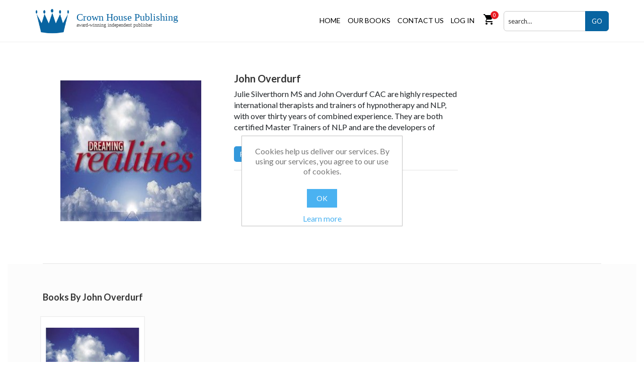

--- FILE ---
content_type: text/css; charset=UTF-8
request_url: https://www.crownhousepublishing.com/Themes/CrownHouseUS/Content/css/custom.css?v=8gQYoxStZOaHjRS6toEjuS04IRI
body_size: 23673
content:
/* input(143,22): run-time error CSS1062: Expected semicolon or closing curly-brace, found '=' */
/* input(142,22): run-time error CSS1062: Expected semicolon or closing curly-brace, found '=' */
/* input(141,22): run-time error CSS1062: Expected semicolon or closing curly-brace, found '=' */
/* input(131,22): run-time error CSS1062: Expected semicolon or closing curly-brace, found '=' */
/* input(130,22): run-time error CSS1062: Expected semicolon or closing curly-brace, found '=' */
/* input(129,22): run-time error CSS1062: Expected semicolon or closing curly-brace, found '=' */
/* input(128,22): run-time error CSS1062: Expected semicolon or closing curly-brace, found '=' */
/* input(127,22): run-time error CSS1062: Expected semicolon or closing curly-brace, found '=' */
/* @import url('https://fonts.googleapis.com/css2?family=Alfa+Slab+One&family=Lato:wght@100;300;400;700;900&family=Orbitron:wght@500;600;700;800;900&family=Outfit:wght@200;300;400;500;600;700;800&family=Roboto:wght@100;300;400;500;700;900&display=swap'); */
html, body{
    font-family: 'Lato', sans-serif !important;
}
body{
    max-width: 1920px;
    margin: auto;
}


.row{
    clear: both;
}

.container{
    margin: auto;
    padding: 0 15px;
    max-width: 1140px;
    width: 100%;
}

a{
    color: #2E5476;
    text-decoration: none;
    background-color: transparent;
}
.html-login-page .center-1, .html-password-recovery-page .center-1{
    margin: 0px;
}
.manage-page{
    color: #2E5476 !important;
}

/* .side-2{width: 33% !important;padding-right: 15px;}
.center-2{width: 67% !important;} */

/* ---------HEADER-START--------- */

.home-page .slider-wrapper:first-child{
    margin-top: 0px !important;
}

.crown-main-header{
    min-height: 83px;
    padding: 15px 0;
    width: auto !important;
    background-color: #fff;
    border-bottom: 1px solid #eee;
    margin: 0 0 15px;
}
.crown-main-header .header-wrapper{
}
.crown-main-header .header-wrapper .header-inner{}
.crown-main-header .header-wrapper .header-inner .ui-menu{
    display: block !important;
}
.crown-main-header .custom-top-menu ul.cust-dropdown-list{
    position: absolute;
    width: 200px;
    box-shadow: 0 0 2px rgba(0,0,0,0.2);
    background-color: #fff;
    padding: 10px 0 !important;
    text-align: left;
    flex-direction: column;
    align-items: flex-start !important;
}
.crown-main-header .custom-top-menu ul.cust-dropdown-list li{}
.crown-main-header .custom-top-menu ul.cust-dropdown-list li a{
    display: block;
    position: relative;
    padding: 10px 20px 10px 30px;
    font-size: 15px;
    color: #444;
    text-decoration: none;
}
.crown-main-header .custom-top-menu ul.cust-dropdown-list li a:before{
    content: "";
    position: absolute;
    top: 17px;
    left: 15px;
    width: 5px;
    height: 5px;
    background-color: #ddd;
}
.crown-main-header .custom-top-menu:hover .cust-dropdown-list{
    display: block !important;
}
.crown-main-header .header-wrapper .header-inner ul.sublist{
    display: none;
}
.crown-main-header .header-wrapper .header-inner .books-dropdown:hover > ul.sublist{
    display: block !important;
}
.crown-main-header .header-wrapper .header-inner ul.sublist > li > .first-level{
    display: none;
}
.crown-main-header .header-wrapper .header-inner ul.sublist > li:hover > .first-level{
    display: block !important;
}
.crown-main-header .header-wrapper .header-inner ul{
    padding: 0px;
    display: flex;
    align-items: center;
    margin: 0;
}
.crown-main-header .header-wrapper .header-inner > ul{
    
}  
.crown-main-header .header-wrapper .header-inner ul li.logo-li{
    width: 29%;
    flex: 0 0 auto;
}
.crown-main-header .header-wrapper .header-inner ul li.menu-li{
    width: 38.5%;
    flex: 0 0 auto;
}
.crown-main-header .header-wrapper .header-inner ul li.cart-li{
    width: 10%;
    flex: 0 0 auto;
}
.crown-main-header .header-wrapper .header-inner ul li.search-li{
    width: 22.5%;
    flex: 0 0 auto;
}
.crown-main-header .header-wrapper .header-inner ul li{
    margin: 0;
}

.crown-main-header .header-wrapper .header-inner ul li .head-logo{
    display: flex;
    align-items: center;
    margin: 0px;
}
.crown-main-header .header-wrapper .header-inner ul li .head-logo .crown-logo-link{
    display: flex !important;
    align-items: flex=start;
    text-decoration: none;
}
.crown-main-header .header-wrapper .header-inner ul li .head-logo .crown-logo-link img.crownhouse-logo{
    max-height: 50px;
}
.crown-main-header .header-wrapper .header-inner ul li .head-logo .after-logo-text{
    padding-left: 15px;
    display: flex;
    flex-direction: column;
    font-family: Georgia, "Times New Roman", Times, serif !important;
}
.crown-main-header .header-wrapper .header-inner ul li .head-logo .after-logo-text strong{
    font-size: 20px;
    color: #0864A1;
    font-weight: normal;
    line-height: 36px;
}
.crown-main-header .header-wrapper .header-inner ul li .head-logo .after-logo-text small{
    font-size: 10px;
    color: #555;
}

.crown-main-header .header-wrapper .header-inner ul li .crown-menu{
    border: none;
    padding: 0;
    margin: 0;
    width: auto;
}
.crown-main-header .header-wrapper .header-inner ul li .crown-menu .notmobile > li > a{
    display: inline-block;
    color: #000;
    text-decoration: none;
}
.crown-main-header .header-wrapper .header-inner ul li .crown-menu .notmobile > li > a:after{
    content: '';
    display: block;
    width: 0;
    height: 2px;
    background: #3498db;
    transition: width .5s linear;
}
.crown-main-header .header-wrapper .header-inner ul li .crown-menu .notmobile > li > a:hover::after {
    width: 100%;
    transition: width .5s linear;
}
.crown-main-header .header-wrapper .header-inner ul li .crown-menu .notmobile > li > a:hover{
    color: #3498db !important;
    transition: width .3s linear;
}
.ico-logout{
    border-bottom: 0px !important;
}


.crown-main-header .header-wrapper .header-inner ul li .custom-links-wrap-header .header-links ul li a.ico-login{
    display: inline-block;
    color: #000;
    text-decoration: none;
}
.crown-main-header .header-wrapper .header-inner ul li .custom-links-wrap-header .header-links ul li a.ico-login:after{
    content: '';
    display: block;
    width: 0;
    height: 2px;
    background: #3498db;
    transition: width .5s linear;
}
.crown-main-header .header-wrapper .header-inner ul li .custom-links-wrap-header .header-links ul li a.ico-login:hover:after{
    width: 100%;
    transition: width .5s linear;
}
.crown-main-header .header-wrapper .header-inner ul li .custom-links-wrap-header .header-links ul li a.ico-login:hover{
    color: #3498db !important;
    transition: width .3s linear;
}

.crown-main-header .header-wrapper .header-inner ul li .custom-links-wrap-header .header-links ul li:nth-child(1) a{
    display: inline-block;
    color: #000;
    text-decoration: none;
}
.crown-main-header .header-wrapper .header-inner ul li .custom-links-wrap-header .header-links ul li:nth-child(1) a:after{
    content: '';
    display: block;
    width: 0;
    height: 2px;
    background: #3498db;
    transition: width .5s linear;
}
.crown-main-header .header-wrapper .header-inner ul li .custom-links-wrap-header .header-links ul li:nth-child(1) a.ico-logout:after{
    display: none;
}
.crown-main-header .header-wrapper .header-inner ul li .custom-links-wrap-header .header-links ul li:nth-child(1) a.ico-logout:hover{
    color: #444!important;
}
.crown-main-header .header-wrapper .header-inner ul li .custom-links-wrap-header .header-links ul li:nth-child(1) a:hover:after{
    width: 100%;
    transition: width .5s linear;
}
.crown-main-header .header-wrapper .header-inner ul li .custom-links-wrap-header .header-links ul li:nth-child(1) a:hover{
    color: #3498db !important;
    transition: width .3s linear;
}
.crown-main-header .header-wrapper .header-inner ul li .crown-menu .notmobile{
    float: right;
}
.crown-main-header .header-wrapper .header-inner ul li .crown-menu .notmobile > li{
    padding: 0;
    border: 0;
}
.crown-main-header .header-wrapper .header-inner ul li .crown-menu .notmobile > li > a{
    text-decoration: none;
}
.crown-main-header .header-wrapper .header-inner ul li .crown-menu .notmobile > li > a,
.crown-main-header .header-wrapper .header-inner ul li .custom-links-wrap-header .header-links ul li a{
    font-size: 14px !important;
    color: #000 !important;
    line-height: normal;
    padding: 5px 6px !important;
    text-transform: uppercase;
}

.crown-main-header .header-wrapper .header-inner ul li .custom-links-wrap-header .header-links ul li > ul{
    position: absolute;
    width: 200px;
    box-shadow: 0 0 2px rgba(0,0,0,0.2);
    background-color: #fff;
    padding: 10px 0;
    text-align: left;
}
.crown-main-header .header-wrapper .header-inner ul li .custom-links-wrap-header .header-links ul li > ul > li{
    position: relative;
    width: 100%;
}.crown-main-header .header-wrapper .header-inner ul li .custom-links-wrap-header .header-links ul li > ul > li > a{
    display: block;
    position: relative;
    padding: 10px 20px 10px 30px !important;
    color: #444 !important;
}
.crown-main-header .header-wrapper .header-inner ul li .custom-links-wrap-header .header-links ul li > ul > li > a:before{
    content: "";
    position: absolute;
    top: 17px;
    left: 15px;
    width: 5px;
    height: 5px;
    background-color: #ddd;
}


.crown-main-header .header-wrapper .header-inner ul li .custom-links-wrap-header{
    float: left;
}
.crown-main-header .header-wrapper .header-inner ul li .custom-links-wrap-header .header-links{}
.crown-main-header .header-wrapper .header-inner ul li .custom-links-wrap-header .header-links ul{}
.crown-main-header .header-wrapper .header-inner ul li .custom-links-wrap-header .header-links ul .cust-flycart{
    padding: 0px !important;
    background: transparent !important;
    position: relative;
}
.crown-main-header .header-wrapper .header-inner ul li .custom-links-wrap-header .header-links ul .cust-flycart a{
    background-image: none !important;
    position: relative;
}
.crown-main-header .header-wrapper .header-inner ul li .custom-links-wrap-header .header-links ul .cust-flycart a .material-symbols-rounded{
    font-size: 24px !important;
}
.crown-main-header .header-wrapper .header-inner ul li .custom-links-wrap-header .header-links ul .cust-flycart a:hover{
    color: #3498db !important;
    transition: width .3s linear;
}
.crown-main-header .header-wrapper .header-inner ul li .custom-links-wrap-header .header-links ul .cust-flycart a svg{
    height: 22px;
    width: 22px;
}
.crown-main-header .header-wrapper .header-inner ul li .custom-links-wrap-header .header-links ul .cust-flycart a svg *{}
.crown-main-header .header-wrapper .header-inner ul li .custom-links-wrap-header .header-links > ul{
    gap: -11px;
}
.crown-main-header .header-wrapper .header-inner ul li .custom-links-wrap-header .header-links ul .cust-flycart a .cart-qty{
    position: absolute;
    background: #e91b23;
    padding: 0px 2px;
    top: 8px;
    right: 0;
    border-radius: 50%;
    color: #fff;
    font-size: 10.5px;
    width: 16px;
    height: 16px;
    line-height: 16px;
    text-align: center;
}
.crown-main-header .header-wrapper .header-inner ul li .custom-links-wrap-header .header-links ul li{
    position: relative;
    min-width: fit-content;
}
.crown-main-header .header-wrapper .header-inner ul li .custom-links-wrap-header .header-links ul li a{
    padding: 5px 10px;
    font-size: 18px;
    text-decoration: none;
}
.cart-label{font-size: 0px !important;}

.crown-main-header .header-wrapper .header-inner ul li .search-bx-cust{
    float: right;
}
.crown-main-header .header-wrapper .header-inner ul li .search-bx-cust form{}
.crown-main-header .header-wrapper .header-inner ul li .search-bx-cust form input.head-sch-box{
    width: 165px;
    outline: none;
    -webkit-box-shadow: none !important;
    background: #ffffff;
    border: 1px solid #ccc;
    border-radius: 2px 0 0 2px;
    color: #70808b;
    font-size: 18px !important;
    border-radius: 6px 0 0 6px;
}
.crown-main-header .header-wrapper .header-inner ul li .search-bx-cust form input.head-sch-box::placeholder{
    border-color: #ccc;
    color: #444;
}
.crown-main-header .header-wrapper .header-inner ul li .search-bx-cust form .search-box-button{
    color: #fff !important;
    background-color: #0864a1;
    border-radius: 0 6px 6px 0;
    border: 1px solid;
    border-color: #0864a1;
    min-width: 40px;
    width: auto;
    text-transform: uppercase;
    margin: 0 0 0 -2px;
}
.ico-register{display:none !important;}
.ac-log{display: none !important;}
li.account-li:hover .ac-log{
    display: block !important;
}

/* ------------HEADER-END ------------ */



/* ------------FOOTER-START ------------ */

.fr-US .follow-us .social ul.networks{
    width: 100% !important;
}
.custom-crown-footer .us-ft-text .ft-contant p{
    line-height: 1.5 !important;
    font-size: 14px !important;
    color: #ccc !important;
}
.custom-crown-footer{
    background-color: #232323;
    color: #fff;
}
.custom-crown-footer .container{
    padding: 0px !important;
}
.custom-crown-footer .footer-upper{
    padding: 33px 0 !important;
    width: auto !important;
    border-bottom: 1px solid #e0eded26 !important;
}
.contact-page .container{
    max-width: 1110px !important;
    margin-top: 10px !important;
}
.custom-crown-footer .footer-upper .ft-contact-box {
    font-size: 14px;
    text-align: left;
    background-color: #232323;
    padding-left: 0px;
}
.custom-crown-footer .footer-upper .ft-contact-box .title{
    color: #cccccc;
    margin: 0 0 15px;
    font-size: 20px;
    background: none;
    padding: 0;
    cursor: auto;
}
.custom-crown-footer .footer-upper .ft-contact-box .title strong{}
.custom-crown-footer .footer-upper .ft-contact-box .title strong{
    font-weight: normal;
}
.custom-crown-footer .footer-upper .ft-contact-box .ft-contant{
    width: 100%;
    position: relative;
    display: block;
    padding: 10px 35px 15px 0;
}
.custom-crown-footer .footer-upper .ft-contact-box .ft-contant ul{
    padding: 0;
}
.custom-crown-footer .footer-upper .ft-contact-box .ft-contant ul li{
    list-style: none;
    color: #ccc;
    line-height: 1.5;
}
.custom-crown-footer .footer-upper .ft-contact-box .ft-contant ul li a{
    color: #fff;
}
.custom-crown-footer .footer-upper .ft-customer-services{
    font-size: 14px;
    text-align: left;
    background-color: #232323;
}
.custom-crown-footer .footer-upper .ft-customer-services .title{
    color: #cccccc;
    margin: 0 0 15px;
    font-size: 20px;
    background: none;
    padding: 0;
    cursor: auto;
}
.custom-crown-footer .footer-upper .ft-customer-services .title strong{
    font-weight: normal;
}
.custom-crown-footer .footer-upper .ft-customer-services .footer-content{
    width: 100%;
    position: relative;
    display: block;
    padding: 10px 35px 15px 0;
}
.custom-crown-footer .footer-upper .ft-customer-services .footer-content p{
    line-height: 1.5;
    font-size: 14px;
    color: #ccc;
}
.custom-crown-footer .footer-upper .ft-customer-services .newsletter .title{
    display: none;
}
.custom-crown-footer .footer-upper .ft-customer-services .newsletter .newsletter-subscribe{}
.custom-crown-footer .footer-upper .ft-customer-services .newsletter .newsletter-subscribe .newsletter-email{display: flex;}
.custom-crown-footer .footer-upper .ft-customer-services .newsletter .newsletter-subscribe .newsletter-email .newsletter-subscribe-text{
    width: 100%;
    background-color: #fff;
}
.custom-crown-footer .footer-upper .ft-customer-services .newsletter .newsletter-subscribe .newsletter-email .newsletter-subscribe-button{
    width: 55px !important;
    min-width: auto !important;
    background-color: #0864a1 !important;
}
.custom-crown-footer .footer-upper .ft-customer-services .newsletter .newsletter-subscribe .newsletter-email .newsletter-subscribe-button:hover{
    background-color: #248ece !important;
}
.custom-crown-footer .footer-upper .ft-acc-box{
    font-size: 14px;
    text-align: left;
    background-color: #232323;
    padding-left: 0px !important;
}
.custom-crown-footer .footer-upper .ft-acc-box .title{
    color: #cccccc;
    margin: 0 0 15px;
    font-size: 20px;
    background: none;
    padding: 0;
    cursor: auto;
}
.custom-crown-footer .footer-upper .ft-acc-box .title strong{
    font-weight: normal;
}
.custom-crown-footer .footer-upper .ft-acc-box .footer-network{}
.custom-crown-footer .footer-upper .ft-acc-box .footer-network .follow-us{
    float: none;
}
.custom-crown-footer .footer-upper .ft-acc-box .footer-network .follow-us .social{}
.custom-crown-footer .footer-upper .ft-acc-box .footer-network .follow-us .social ul.networks{
    margin: 0;
    border: 0;
    padding: 0;
    display: flex;
    flex-wrap: wrap;
    width: 88%;
}

.custom-crown-footer .crown-about-us:last-child{
    padding-left: 0px !important;
}
 .custom-crown-footer .footer-upper .ft-acc-box .footer-network .follow-us .social ul.networks > li{
    padding: 4px;
    border-radius: 5px;
    margin: 0;
}
.custom-crown-footer .footer-upper .ft-acc-box .footer-network .follow-us .social ul.networks > li > a{
    background: none;
    padding: 12px 11px;
    width: 45px;
    height: 45px;
    text-align: center;
    font-size: 0px;
    text-decoration: none !important;
    transition: all ease 0.3s;
}
.custom-crown-footer .footer-upper .ft-acc-box .footer-network .follow-us .social ul.networks > li > a > svg{
    height: 20px;
}

.custom-crown-footer .footer-upper .ft-acc-box .footer-network .follow-us .social ul.networks > li.twitter > a{background: #62addb;}
.custom-crown-footer .footer-upper .ft-acc-box .footer-network .follow-us .social ul.networks > li.twitter > a svg{fill: #fff;}

.custom-crown-footer .footer-upper .ft-acc-box .footer-network .follow-us .social ul.networks > li.facebook > a{background: #43609c;}
.custom-crown-footer .footer-upper .ft-acc-box .footer-network .follow-us .social ul.networks > li.facebook > a svg{fill: #fff;}

.custom-crown-footer .footer-upper .ft-acc-box .footer-network .follow-us .social ul.networks > li.linkedin > a{background: #0074B1;}
.custom-crown-footer .footer-upper .ft-acc-box .footer-network .follow-us .social ul.networks > li.linkedin > a svg{fill: #fff;}

.custom-crown-footer .footer-upper .ft-acc-box .footer-network .follow-us .social ul.networks > li.instagram > a{background: #d5298b;}
.custom-crown-footer .footer-upper .ft-acc-box .footer-network .follow-us .social ul.networks > li.instagram > a svg{fill: #fff;}

.custom-crown-footer .footer-upper .ft-acc-box .footer-network .follow-us .social ul.networks > li.pinterest > a{background: #CC181E;}
.custom-crown-footer .footer-upper .ft-acc-box .footer-network .follow-us .social ul.networks > li.pinterest > a svg{fill: #fff;}

.custom-crown-footer .footer-upper .ft-acc-box .footer-network .follow-us .social ul.networks > li a:hover{background: #fff;}
.custom-crown-footer .footer-upper .ft-acc-box .footer-network .follow-us .social ul.networks > li a:hover svg{fill: #000;} 



.crown-about-us{}
.crown-about-us .social{
    text-align: left;
}
.crown-about-us .social .title{
    color: #cccccc;
    margin: 0 0 15px;
    font-size: 20px;
    background: none;
    padding: 0;
    cursor: auto;
}
.crown-about-us .social .title strong{
    font-weight: normal;
}
.crown-about-us .social .footer-content{
    width: 100%;
    position: relative;
    display: block;
    padding: 10px 35px 15px 0;
}
.crown-about-us .social .footer-content p{
    line-height: 1.5;
    font-size: 14px;
    color: #ccc;
}
.crown-about-us .social .footer-content a{
    display: block;
    width: 100%;
    padding: 0;
}
.crown-about-us .social .footer-content a span{
    color: #fff !important;
    background-color: #3498db !important;
    border: 1px solid;
    border-color: #258cd1 !important;
    padding: 0.25rem 0.5rem !important;
    width: 100% !important;
    display: block;
    position: relative;
}
.crown-about-us .social .footer-content .find-more-btn span svg{
    background: #217dbb;
    fill: #fff;
    position: absolute;
    left: 0;
    min-height: 100%;
    top: 0;
    padding: 9px;
    width: 35px;
}
.custom-crown-footer .footer-lower{
    padding: 5px 0 !important;
    width: auto !important;
}
.custom-crown-footer .footer-lower .footer-info{
    font-size: 15px;
    float: none;
    text-align: left;
}
.custom-crown-footer .footer-lower .footer-info .ft-lower-link{
    display: block;
    list-style: none;
    color: #c1ccc1;
    font-size: 14px;
    line-height: 1;
    margin: 7px 0 0 0;
    padding: 0;
}
.custom-crown-footer .footer-lower .footer-info .ft-lower-link li{
    list-style: none;
    display: inline-block;
    line-height: normal;
    color: #c1ccc1;
    padding: 0px 10px;
    border-left: 1px solid #c1ccc1;
}
.custom-crown-footer .footer-lower .footer-info .ft-lower-link li:first-child{
    border-left: none;
    padding-left: 0;
}
.custom-crown-footer .footer-lower .footer-info .ft-lower-link li a{
    text-decoration: none;
    color: #c1ccc1 !important;
}
.custom-crown-footer .footer-lower .footer-info .ft-lower-link li a:hover{
    color: #c1ccc1;
    text-decoration: underline;
}
.custom-crown-footer .footer-lower .footer-info .footer-disclaimer{
    float: left;
    font-size: 14px;
    color: #fff;
    font-weight: normal;
}
.custom-crown-footer .footer-lower .footer-powered-by{
    float: none !important;
    text-align: right !important;
    margin-top: -8px !important;
    line-height: 0px !important;
}
.custom-crown-footer .footer-lower .footer-powered-by a{
    color: #2E5476 !important;
    text-decoration: none !important;
    background-color: transparent !important;
}
.no-data{color: #212529;}
.change-password-page .inputs label{
    padding-top: 10px;
}
.page.account-page.change-password-page .inputs:nth-child(2),
.page.account-page.change-password-page .inputs:nth-child(3){
    width: 100%;
    display: initial;
    flex-wrap: initial;
}


/* ------------FOOTER-END ------------ */

/* ------------HAMEPAGE-BOOK-CRAUSAL-START ------------ */

.middel-colmn{
    padding: 0 32px;
}
.other-heading{
    color: #414141;
    font-size: 22px;
    min-height: 35px;
    display: inline-block;
    font-weight: normal;
    border-bottom: 3px solid #0864A1;
    padding-bottom: 5px;
    margin-bottom: 20px;
}

.product-selectors select{
    font-size:16px !important;
}
.card-item-css{
    position: relative;
}
.ribbon.red{
    background: #e91b23;
    color: #fff;
    border-right: 5px solid #e91b23;
    font-size: 16px;
}
.ribbon{
    position: absolute;
    top: 20px;
    right: -6px;
    padding: 6px 12px;
    z-index: 2000;
}
.ribbon.red:before{
    border-top: 27px solid #e91b23;
}
.ribbon:before{
    top: 0;
}
.ribbon:before, .ribbon:after{
    content: '';
    position: absolute;
    left: -9px;
    border-left: 10px solid transparent;
}
.ribbon.red:after{
    border-bottom: 27px solid #e91b23;
}
.ribbon:after{
    bottom: 0;
}

.ribbon.orange{
    background: #ff8a3c;
    color: #fff;
    border-right: 5px solid #ffc7a2;
    font-size: 16px;
}
.ribbon.orange:before{
    border-top: 27px solid #ff8a3c;
}
.ribbon.orange:after{
    border-bottom: 27px solid #ff8a3c;
}

 .card-carousel{
    margin: 0 auto;
    width: 100%;
    display: block;
    position: relative;
}
.home-page .middel-colmn-carousel .card-carousel .col-lg-4{
    padding: 0px !important;
}
.middel-colmn-carousel .card-carousel .col-lg-4{
    /* padding: 0px !important; */
    width: 100%;
}
.card-carousel .col-lg-4{
    max-width: 100%;
    flex: 100%;
}
.card-item-css{
    width: 100%;
    display: block;
    margin: 0 auto;
}
.middel-colmn-carousel .card-carousel .card-item-css .picture{
    display: block;
    overflow: hidden;
    position: relative;
}
.card-item-css .picture img{
    /* position: absolute;
    max-width: 85%;
    max-height: 90%;
    height: 100%;
    width: auto;
    object-fit: contain;
    top: 50%;
    left: 50%;
    transform: translate(-50%, -50%); */

    position: absolute;
    max-width: 90%;
    max-height: 90%;
    width: auto;
    top: 50%;
    left: 50%;
    transform: translate(-50%, -50%);
}
.card-item-css .picture:after{
    content: '';
    padding-top: 150%;
    display: block;
    border: 1px solid #f7f7f7;
}
.card-carousel .card-item-css .card-content{
    background: #fff;
    display: inline-block;
    width: 100%;
}
.card-content ul{
    list-style: none;
    display: flex;
    border: 1px solid #f7f7f7;
    overflow: hidden;
    margin: 0;
}
.card-content ul li{
    padding: 5px;
    width: 50%;
    border: 1px solid #f7f7f7;
    display: flex;
    align-items: center;
    justify-content: center;
    height: 50px;
}
.card-content .detail-btn{
    text-align: center;
    white-space: nowrap;
    display: block;
    line-height: 36px;
    color: #222;
    text-decoration: none;
    font-size: 15px !important;
}
.card-content .price{
    color: #222;
    font-size: 15px;
} 

.owl-carousel .owl-stage-outer{
    height: auto !important;
}
.card-carousel .owl-dots{
    display: none;
}
.card-carousel .owl-nav{
    position: relative;
}
.card-carousel .owl-nav .owl-prev{
    position: absolute;
    /* top: -130px; */
    top: -173px;
    transform: translateY(-50px);
    left: -30px;
    outline-style: none;
    margin: 0;
}
.card-carousel .owl-nav img{
    max-width: 16px;
}
.card-carousel .owl-nav .owl-next{
    position: absolute;
    font-size: 60px;
    /* top: -130px; */
    top: -173px;
    transform: translateY(-50px);
    left: auto;
    right: -30px;
    outline-style: none;
    margin: 0;
}

.books-list .actions{
    text-align: center;
}
.vew-more{
    /* padding: 10px 13.5px; */
    padding: 10px 17px;
    background: #0864A1;
    color: #fff !important;
    display: inline-block;
    font-size: 13px;
    margin: 15px auto 35px;
    border-radius: 5px;
    text-decoration: none !important;
    text-transform: none;
}


/* ------------HAMEPAGE-BOOK-CRAUSAL-END ------------ */



/* ------------HAMEPAGE-SIDE-NEWSLETTER-START ------------ */

.side-custom-newsletter{
    border-radius: 24px;
    position: relative;
    text-align: center;
    display: block;
    padding: 20px;
    width: 100%;
    background-color: #0864A1;
}
.side-custom-newsletter span{
    color: #fff;
    font-size: 20px;
    padding-bottom: 5px;
}
.side-custom-newsletter p{
    font-size: 14px;
    color: #fff;
    text-align: left;
    display: block;
    margin-top: 20px;
    line-height: 1.4;
}
.side-custom-newsletter .side-newsletter-box{}
.side-custom-newsletter .side-newsletter-box .title{
    display: none;
}
.side-custom-newsletter .side-newsletter-box .newsletter-subscribe{}
.side-custom-newsletter .side-newsletter-box .newsletter-subscribe .newsletter-email{
    width: 100%;
    display: block;
    overflow: hidden;
}
.side-custom-newsletter .side-newsletter-box .newsletter-subscribe .newsletter-email .newsletter-subs-txt{
    width: 100%;
    border-radius: 0%;
    background-color: #fff;
    height: 40px;
    border: 1px solid #ddd;
    padding: 8px;
    vertical-align: middle;
    font-size: 14px;
    font-weight: 400;
    line-height: 1.5;
    color: #495057;
}
.side-custom-newsletter .side-newsletter-box .newsletter-subscribe .newsletter-email .subs-btn-newsletter{
    background-color: #002B47;
    color: #fff !important;
    font-size: 15px;
    margin: 10px 0;
    float: unset;
    padding: 8px 16px;
    width: auto;
    border-radius: 5px;
    text-transform: capitalize;
}
.side-newsletter .newsletter-result{
    color: #fff;
    text-align: left;
    width: 100%;
    overflow: hidden;
    line-height: 28px;
}
.side-custom-newsletter .ns-term-text{
    font-size: 13px;
    padding: 5px 0;
    margin: 0 auto;
    color: #fff;
    text-align: left;
    display: block;
    line-height: 1.4;
}
.side-custom-newsletter .ns-term-text a{
    color: #fff !important;
    text-decoration: none !important;
}


/* ------------HAMEPAGE-SIDE-NEWSLETTER-END ------------ */



/* ------------HAMEPAGE-CARDS-START ------------ */

.product-box-detail-button{
    border-radius: 3px !important;
}

.pdf-catalogues-homepage{
    width: 100%;
    margin: 0px auto 0px auto;
    padding: 20px 15px;
}

body .horizontal-scroll{
    overflow: hidden;
    overflow-x: auto !important;
    max-height: 500px;
    flex-wrap: nowrap;
    display: flex;
    padding: 0;
}
.pdf-box{
    width: 20%;
    margin: 0 5px;
}
.pdf-card{
    position: relative;
    width: 100%;
    height: 100%;
    min-height: 200px;
    display: flex;
    flex-direction: column;
    background-color: #fcfcfc;
}
.pdf-card .pdf-card-img{
    display: block;
    position: relative;
    overflow: hidden;
    padding: 0;
    background: #ffffff;
}
.pdf-card .pdf-card-img a{
    display: block;
    overflow: hidden;
    border-radius: 5px;
    position: absolute;
    width: 100%;
    height: 100%;
    top: 50%;
    left: 50%;
    transform: translate(-50%, -50%);
}
.pdf-card .pdf-card-img .pdf-title{
    position: absolute;
    padding: 0 20px 0 20px;
    text-align: right;
    font-size: 14px;
    width: 100%;
    bottom: 14px;
    color: #fff;
    z-index: 99;
}
.pdf-card .pdf-card-img a img{
    height: 100%;
    border-radius: 4px;
}
.pdf-card .pdf-card-img::after{
    content: "";
    padding-top: 140%;
    display: block;
}

/* ------------HAMEPAGE-CARDS-END ------------ */



/* ------------LOGIN-PAGE-START ------------ */
.cust-us-login .us-login-bx{}
.cust-us-login .us-login-bx .form-fields{}
.cust-us-login .us-login-bx .form-fields p{
    font-size: .9rem !important;
    font-weight: 400 !important;
    line-height: 1.5 !important;
}
.custom-login-pg{
    min-height: 631px;
    padding: 50px 0;
    background-image: url(../images/Login-Page-Background-Image.jpg);
    background-repeat: no-repeat;
    height: 100%;
    object-fit: cover;
}
.custom-login-pg .new-wrapper{
    background-color: #fff;
    min-height: 425px;
}
.custom-login-pg .register-block .title,
.custom-login-pg .returning-wrapper .title{
    font-size: 16px !important;
}

.custom-login-pg .title{
    min-height: 40px;
    color: #444;
    margin: 0 auto;
    padding: 15px 20px;
    background: #fcfcfc;
    border-bottom: 1px solid #e0eded;
    border-top-left-radius: 2px;
    border-top-right-radius: 2px;
    text-align: left;
}
.custom-login-pg .title h3{
    margin: 0;
    font-family: "Roboto",sans-serif;
    padding: 0 !important;
    font-size: 16px;
    text-transform: none;
    font-weight: 400;
    color: #333;
}
.custom-login-pg .new-wrapper .text{
    background-color: #fff;
    font-size: 15px;
    margin-bottom: 0;
    min-height: 227px;
    color: #212529;
}
.login-page .new-wrapper .buttons{
    padding: 5px 20px;
    position: relative;
    display: inline-block;
    width: 100%;
    background-color: #fff;
}
.login-page .new-wrapper .buttons .btn-sign-in{
    float: unset;
    margin: 0 auto;
    min-width: 105px !important;
    color: #fff !important;
    text-transform: capitalize;
    background-color: #3498db !important;
    border: 1px solid;
    border-color: #258cd1 !important;
    padding: 0.25rem 0.5rem !important;
    font-size: 15px;
    text-align: left;
    position: relative;
    border-radius: 2px;
}
.register-button svg{
    position: absolute;
    right: 0;
    fill: #fff;
    top: 0;
    background: #217dbb;
    height: 100%;
    width: 35px;
    padding: 7px;
}
.login-page .returning-wrapper .form-fields{
    background-color: #fff;
    padding: 15px 20px;
    border: 0;
}
.login-page .returning-wrapper .form-fields p{
    color:#212529;
    font-size: 16px ;
}
.returning-wrapper.fieldset .inputs{
    margin: 20px auto 0 auto;
    position: relative;
}
.returning-wrapper.fieldset .inputs label{
    border-radius: 0;
    font-size: 14px;
    text-align: left;
    white-space: normal;
    padding: 0;
    color: #333;
    display: block;
    margin-bottom: 6px;
    line-height: 19px;
    font-weight: 400;
}
.returning-wrapper.fieldset .inputs label.input{
    position: relative;
    display: block;
    width: 100%;
}
.returning-wrapper.fieldset .inputs input{
    width: 100%;
    padding-right: 46px;
    position: relative;
}
.returning-wrapper.fieldset .inputs input:focus-visible{
    outline: none !important;
}
.login-page .returning-wrapper .inputs.reversed{
    white-space: normal;
    text-align: left;
}
body .page.login-page label.checkbox-div{
    display: block;
    position: relative;
    padding-left: 35px;
    margin-bottom: 12px;
    cursor: pointer;
    font-size: 22px;
    -webkit-user-select: none;
    -moz-user-select: none;
    -ms-user-select: none;
    user-select: none;
}
.login-page .returning-wrapper .inputs.reversed input{
    display: inline-block;
    width: auto;
    margin: 5px;
    font-size: 14px;
    color: #444;
    height: 22px;
    width: 22px;
}
.login-page .returning-wrapper{
    margin: 0 auto;
    border: 1px solid;
    border-color: #e0eded;
    background: #fff;
}
.login-page .returning-wrapper .buttons{
    padding: 0 15px !important;
    display: inline-block;
    width: 100%;
    margin: 0 auto 25px auto;
    text-align: right;
}
.login-page .returning-wrapper .buttons .lg-button{
    float: unset;
    margin: 0 auto;
    min-width: 105px;
    color: #fff !important;
    text-transform: capitalize;
    background-color: #3498db !important;
    border: 1px solid;
    border-color: #258cd1 !important;
    padding: 0.4rem 0.5rem !important;
    font-size: 15px;
    text-align: left;
    position: relative;
    border-radius: 2px;
}
.login-page .returning-wrapper .buttons .lg-button svg{
    position: absolute;
    right: 0;
    fill: #fff;
    top: 0;
    background: #217dbb;
    height: 100%;
    width: 35px;
    padding: 6px;
}
.login-footer{
    width: 100%;
    padding: 20px 15px;
    background: #fcfcfc;
    border-top: 1px solid #e0eded;
}
.login-footer p{
    margin-bottom: 0px !important;
    color: #212529;
    font-size: 16px;
}
.login-footer p a{
    text-decoration: none;
}
.returning-wrapper.fieldset .inputs label{
    color: #212529 !important;
}

.returning-wrapper.fieldset .inputs svg{
    position: absolute;
    right: 0;
    fill: #ccc;
    border-left: 1px solid #ccc;
    height: 60%;
    width: 47px;
    padding: 12px;
    z-index: 999;
}
/* ------------LOGIN-PAGE-END ------------ */


/* ------------LISTING-PAGE-START ------------ */

.main-category-page{}
.main-category-page .page-title{
    border-bottom: none;
    margin: 0;
    min-height: 40px;
    padding: 0;
    text-align: left;
    background-color: #27aae1;
}
.main-category-page .page-title h1{
    padding: 10px;
    font-size: 18px;
    display: block;
    color: #fff !important;
    font-weight: 600;
    border-bottom: none;
    color: #333;
    margin: 0;
    min-height: 30px;
}
.main-category-page .category-description{}
.main-category-page .category-description p{
    color: #212529;
    font-size: 1rem;
    font-weight: 400;
}


/* ------------LISTING-PAGE-END ------------ */


/* ------------DEATILED-PAGE-START ------------ */

.product-page-breadcrumb{
    padding: 1px 0;
    background-color: #fff;
}
.product-page-breadcrumb ul{
    margin: 0;
    padding: 0;
}
.product-page-breadcrumb ul li{
    font-size: 15px;
}
.product-page-breadcrumb li *{
    margin: 0 !important;
    color: #2E5476;
}
.breadcrumb li .current-item{
    color: #212529 !important;
}
.product-page-breadcrumb .delimiter{
    margin: 0 5px !important; 
}
.product-page-breadcrumb strong{
    font-weight: 400;
}

.gallery{
    width: 100% !important;
}
.side-2 .block-category-navigation .title{border-bottom: none !important;}
.cust-detaile-prod-pg{}
.cust-detaile-prod-pg .product-essential{
    border: 0px;
}
.cust-detaile-prod-pg .product-essential .product-pictures-div{
    width: 100%;
}
.cust-detaile-prod-pg .product-essential .product-pictures-div .product-pictures-innerdiv{
    /* display: block; */
    border: 1px solid #e0eded;
    padding: 15px;
    border-radius: 2px;
    position: relative;
    width: 97%;
    margin: 0;

    display: flex;
    flex-direction: column;
    align-items: center;
}
.cust-detaile-prod-pg .product-essential .product-pictures-div .product-pictures-innerdiv .gallery{
    width: 100%;
    float: unset;
    margin: 0 auto;
}
.cust-detaile-prod-pg .product-essential .product-pictures-div .product-pictures-innerdiv .gallery .picture{
    margin: 0px;
}
.cust-detaile-prod-pg .product-essential .product-pictures-div .product-pictures-innerdiv .gallery .picture:before{
    padding-top: 0px;
}
.cust-detaile-prod-pg .product-essential .product-pictures-div .product-pictures-innerdiv .gallery .picture img{
    position: relative;
    width: 100%;
}

.cust-detaile-prod-pg .product-essential .product-pictures-div .product-pictures-innerdiv .product-review-links{
    /* margin-top: 20px; */
    text-decoration: none !important;
    width: 100%;
}
.cust-detaile-prod-pg .product-essential .product-pictures-div .product-pictures-innerdiv .product-review-links a.inside-btn{
    color: #fff !important;
    background-color: #9cd70e;
    border: 1px solid;
    border-color: #8bbf0c;
    width: 100%;
    text-decoration: none;
    border-radius: 2px;
    position: relative;
}
.cust-detaile-prod-pg .product-essential .product-pictures-div .product-pictures-innerdiv .product-review-links a.inside-btn .fa-binoculars{
    position: absolute;
    left: 0;
    fill: #fff;
    top: 0;
    background: #79a70b;
    height: 100%;
    width: 35px;
    padding: 6px;
}
.cust-detaile-prod-pg .product-essential .product-pictures-div .product-pictures-innerdiv .product-review-links a.inside-btn .fa-binoculars:before{
    content: "\f1e5";
    position: absolute;
    left: 9px;
    top: 9px;
    font-size: 18px;
}

.cust-detaile-prod-pg .product-essential .overview{
    width: 100%;
    text-align: left;
}
.cust-detaile-prod-pg .product-essential .overview .product-name{
    margin: 0 auto;
    border: none;
    text-align: left;
    padding: 0;
}
.cust-detaile-prod-pg .product-essential .overview .product-name h3{
    font-size: 23px;
    font-weight: 500;
    font-family: "Roboto",sans-serif;
    text-shadow: none;
    color: #333;
}
.cust-detaile-prod-pg .product-essential .overview .product-name .book-sub-heading{}
.cust-detaile-prod-pg .product-essential .overview .product-name .book-author-heading{
    font-size: 15px;
}
.cust-detaile-prod-pg .product-essential .overview .product-name .book-author-heading > a{
    font-weight: 700;
    color: #007bff !important;
    text-decoration: none;
}
.cust-detaile-prod-pg .product-essential .overview hr{
    margin: 15px 0;
    border-color: #e0eded;
}
.cust-detaile-prod-pg .product-essential .overview .prices{
    margin: 0 0 10px;
    overflow: hidden;
}
.cust-detaile-prod-pg .product-essential .overview .prices + p{
    color: #212529;
    font-size: 16px;
}
.cust-detaile-prod-pg .product-essential .overview .btn-dark:before{
    top: -5px !important;
}
.cust-detaile-prod-pg .product-essential .overview .prices .product-price{
    color: #333;
    font-size: 26px;
    font-weight: 600;
    margin-left: 10px;
}
.cust-detaile-prod-pg .product-essential .overview .prices > div > span{
    vertical-align: middle;
}
.cust-detaile-prod-pg .product-essential .overview .prices a{
    border: 1px solid;
    margin-bottom: 6px;
    border-radius: 2px;
}

.custom-navs .tab-content .tab-pane .full-description ul li{
    color: #212529;
    font-size: 1rem;
}
.product-share-button{
    display: none;
}
.cust-detaile-prod-pg .product-essential .overview .add-to-cart{
    /* margin: 30px 0 !important; */
    margin: 0 0 20px;
}
.cust-detaile-prod-pg .product-essential .overview .add-to-cart .qty-input{
    width: 60px;
    text-align: center;
    margin-right: 5px;
    margin-bottom: 15px;
    height: 37px;
}
.cust-detaile-prod-pg .product-essential .overview .add-to-cart .add-to-cart-button{
    float: unset;
    margin: 0 auto;
    min-width: 123px;
    color: #fff !important;
    text-transform: inherit;
    background-color: #3498db !important;
    border: 1px solid;
    border-color: #258cd1 !important;
    padding: 0.4rem 0.5rem !important;
    font-size: 15px;
    text-align: right;
    position: relative;
    border-radius: 2px;
    height: 35px;
}
.cust-detaile-prod-pg .product-essential .overview .add-to-cart .add-to-cart-button .fa-cart-shopping{
    position: absolute;
    left: 0;
    fill: #fff;
    top: 0;
    background: #217dbb;
    height: 100%;
    width: 35px;
    padding: 6px;
}
.cust-detaile-prod-pg .product-essential .overview .add-to-cart .add-to-cart-button .fa-cart-shopping:before{
    content: "\f07a";
    position: absolute;
    left: 9px;
    top: 11px;
    font-size: 13px;
}
.btn-dark {
    border-radius: 0px !important;
}
.btn-dark span{
    padding-left: 30px;
}
.product-short-info .product-specs-box .title{
    display: none;
}
.product-short-info .product-specs-box .data-table thead{
    display:none;
}
.product-short-info .product-specs-box .data-table tbody{
    display: flex;
    flex-wrap: wrap;
}
.product-short-info .product-specs-box .data-table tbody tr{
    width: 50%;
    flex:0 0 auto;
}
.product-short-info .product-specs-box .data-table tbody tr td.spec-name{
    color: #212529 !important;
    font-weight: bolder;
    font-size: 16px;
}
.product-short-info .product-specs-box .data-table tbody tr td.spec-value{
    color: #212529 !important;
    font-size: 16px;
    padding-left: 0px;
}   
.product-short-info .product-specs-box .data-table tbody tr td{
    border: 0px;
}
.order-summary-content .table-cart .cart-remove{
    margin: 0 auto !important;
}

.product-short-info .product-specs-box .data-table tbody tr td.spec-name .fa-caret-right:before,
.availabilty-col .availability .fa-caret-right:before{
    content: "\f0da";
    color: #3498db;
    margin-right: 8px;
}
.product-short-info .product-specs-box .data-table tbody tr td.spec-value.product-short-info .product-specs-box .data-table tbody tr td.spec-value


.block-category-navigation{
    padding: 0;
    background: transparent;
}
.card-content .detail-btn:hover{
    text-decoration: none;
    color: #0864A1 !important;
}
.page.search-page .products-container .product-grid{
    border: none;
    margin-bottom: 0;
    padding-top: 20px;
}
.block-category-navigation .title{
    border: 0px;
    padding: 0;
    text-align: left;
    /* padding: 10px 7px; */
}
.block-category-navigation .title strong{
    color: #f37439;
    font-size: 22px;
    border: 0;
    margin-bottom: 0px;
    padding: 10px 7px;
    font-weight: 400;
    display: block;
}
.block-category-navigation .listbox{
    padding: 10px 0;
    display: block;
    border-bottom: none;
    background-color: #fff;
}
.block-category-navigation .listbox ul.list{
    padding: 0 !important;
    list-style: none;
    border: 1px solid #f4f7f6;
}
.block-category-navigation .listbox ul.list li{
    padding: 0;
    list-style: none !important;

}
.block-category-navigation .listbox ul.list li a{
    padding: 14px 15px;
    width: 100%;
    border: 1px solid #f4f7f6;
    border-left: 7px solid transparent;
    text-decoration: none;
    background-color: #fff;
    transition: 0.3s;
    font-size: 14px;
    color: #444;
    display: inline-block;
    position: relative;
    text-transform: none;
    font-size: 13px !important;
}
.block-category-navigation .listbox ul.list li li a{padding: 10px 15px !important;}
.block .list .active > a{
    color: #3498db !important;
}
.block-category-navigation .listbox ul.list li a:before{
    display: none;
}
body .listbox > .list > li > a:after{
    font-family: 'FontAwesome';
    content: "\f105";
    position: relative;
    top: 5px;
    float: right;
    font-size: 9px !important;
    color: #444;
}

body .listbox .list li a:hover{
    background-color: #3498db;
    color: #fff !important;
}
.side-2 .listbox ul li ul.sublist li a:hover{
    background-color: transparent;
    color: #3498db !important;
}
.custom-related-pro .card-item-css .details{
    display: none;
}
.custom-related-pro{}
.custom-related-pro .title{
    margin: 0;
    padding: 0;
    border: 0;
    text-align: left;
}
.custom-related-pro .title strong{
    color: #414141;
    font-size: 22px;
    min-height: 35px;
    display: inline-block;
    font-weight: normal;
    border-bottom: 3px solid #0864A1;
    padding-bottom: 5px;
    margin-bottom: 20px;
} 
.custom-related-pro .item-grid{}
.custom-related-pro .item-grid .card-item-css{
    width: 100%;
    display: block;
    margin: 0 auto;
}
.custom-related-pro .item-grid .item-box{
    width: 100% !important;
}
.custom-related-pro .item-grid .item-box .product-item{ width: 100% !important;}
.custom-related-pro .item-grid .item-box .product-item .picture{

}
.custom-related-pro .item-grid .item-box .product-item .picture a{}
.custom-related-pro .item-grid .item-box .product-item .picture a:before{
}
.custom-related-pro .item-grid .item-box .product-item .picture:after{
    padding: 0px;
    display: none;
}
.custom-related-pro .item-grid .item-box .product-item .picture a img{
    border: 1px solid #eee;
    padding: 6px;
}

.custom-related-pro .item-grid .owl-dots{display: none !important;}

.custom-related-pro .item-grid .owl-nav{
    position: relative;
}
.custom-related-pro .item-grid .owl-nav .owl-prev{
    position: absolute;
    top: -130px;
    transform: translateY(-50px);
    left: 0;
    outline-style: none;
    margin: 0;
}
.custom-related-pro .item-grid .owl-nav .owl-next{
    position: absolute;
    font-size: 60px;
    top: -159px;
    transform: translateY(-50px);
    left: auto;
    right: 0;
    outline-style: none;
    margin: 0;
}
.custom-related-pro .item-grid .owl-nav .owl-next:hover{
    background: transparent !important;
}
.custom-related-pro .item-grid .owl-nav img{
    max-width: 16px;
}
.custom-navs{
    margin-top: 20px;
}
.custom-navs .nav.nav-tabs{
    border: 1px solid #e0eded;
}
.nav-tabs .nav-item{
    margin-bottom: -1px;
}
.custom-navs .nav.nav-tabs li .nav-link{
    font-size: 17px;
    font-weight: 600;
    text-transform: capitalize;
    border-radius: 0%;
    padding: 12px 17px;
    overflow: hidden;
    white-space: nowrap;
    text-overflow: ellipsis;
    border-top: none;
    border-left: none;
    color: #2E5476;
}
.custom-navs .nav.nav-tabs li .nav-link.active{
    border: none;
    border-left: 1px solid #e0eded;
    border-right: 1px solid #e0eded;
    border-bottom: 3px solid #3498db;
    background: #fcfcfc;
    color: #495057;
}
.custom-navs .tab-content{
    border: 1px solid #e0eded;
    padding: 15px 0;
    text-align: left;
}
.read-more-href{
    background-color: #3498db;
    color: #fff !important;
    font-size: 14px !important;
    border-radius: 2px !important;
    display: inline-block;
    text-decoration: none !important;
    padding: 5px 6px;
}
.read-current-review-btn{
    margin: 15px 0 10px 0 !important;
}
.section-title-wr{
    display: table;
    width: 100%;
    margin-bottom: 15px;
}
.section-title.left{
    display: table-cell;
    color: #333;
    font-size: 18px;
    text-align: left;
    line-height: 1.4;
}
.review-author-detailpge .title-lg a{
    color: #2E5476;
    text-decoration: none;
    background-color: transparent;
    font-size: 20px;
    font-weight: 600;
}
.full-description.readmore-div{
    overflow: hidden;
    position: relative;
    height: 80px;
}
.read-current-author-btn{
    margin: 10px auto 0 auto;
}
.comment-list.remove-number ol{
    padding:0px;
    list-style: none;
    margin-left: 15px;
}
.comment-list li.comment.no-avatar{
    padding-left: 0;
}
.comment-list li.comment{
    padding-left: 80px;
    position: relative;
    display: list-item;
    border: none;
    border-bottom: none !important;
}
.comment-list .comment-body{
    padding: 23px 20px;
    position: relative;
    margin-bottom: 18px;
    background: #fcfcfc;
    border: 1px solid #e0eded;
}
.comment-list li.comment.no-avatar .comment-body:before{
    top: 0;
}
.comment-list .comment-body:before{
    border-color: transparent !important;
    border-right-color: #e0eded !important;
    border-width: 9px !important;
    margin-top: -1px !important;
    left: -18px !important;
}
.comment-list .comment-body:before, .comment-body:after{
    content: '';
    width: 0;
    height: 0;
    position: absolute;
    top: 20px;
    left: -16px;
    border: solid transparent;
}
.comment.no-avatar .comment-avatar{
    display: none;
}
.comment-avatar{
    position: absolute;
    top: 0;
    left: -80px;
    width: 65px;
    height: 65px;
    border: 3px solid #fff;
    -webkit-box-shadow: 2px 2px 2px rgba(0,0,0,0.20);
    box-shadow: 2px 2px 2px rgba(0,0,0,0.20);
}
.comment-avatar img{
    display: block;
    width: 100%;
    height: 100%;
}
.comment-author{
    margin-bottom: 5px;
}
.comment-author strong{
    color: #2E5476;
    /* font-weight: 700; */
    font-size: 16px;
}
.comment-entry{
    display: flex;
    flex-wrap: wrap;
    line-height: 19px;
}
.comment-entry .comment-data.readmore-div{
    overflow: hidden;
    position: relative;
    height: 55px;
}
.comment-entry .comment-data.readmore-div.show-more{
    overflow: auto !important;
    height: auto !important;
}
.des-mob{
    display: none;
}
.custom-navs .tab-content .tab-pane .full-description p{
    color: #212529;
    font-size: 16px;
}

hr.delimiter{
    background-image: linear-gradient(to right, transparent, rgba(0,0,0,0.2), transparent);
    border: 0;
    height: 1px;
}
.no-margin{
    margin: 0!important;
}
section.vedio-section-div.slice{
    padding: 60px 10px;
}
.slice.light-gray{
    background: #fcfcfc;
    color: #000;
    padding: 30px 0;
    border-bottom: 1px solid #e0eded;
}
.vedio-section-div .wp-section:before, .wp-section:after{
    content: "";
    display: table;
}
.vedio-section-div .section-title-wr{
    width: 100%;
    margin-bottom: 15px;
}
.vedio-section-div .section-title.left{
    display: table-cell;
    color: #333;
    font-size: 18px;
    text-align: left;
    line-height: 1.4;
    margin: 0;
    padding: 0;
    font-weight: 600;
    position: relative;
}
.vedio-section-div .wp-block{
    margin: 0 0 15px 0;
    -webkit-transition: all .3s linear;
    transition: all .3s linear;
    position: relative;
    cursor: default;
    border-radius: 2px;
}


.html-recently-viewed-products-page .recently-viewed-products-page{
    margin-top: 40px;
}







.html-search-page .side-2,
.html-category-page .side-2{width: 25% !important;}
.html-search-page .center-2,
.html-category-page .center-2{width: 73% !important;}



/* ------------DEATILED-PAGE-END ------------ */

/* ------------SIDE-BAR-LEFT-START ------------ */

.product-details-page{
    padding: 0px 0 0 !important;
}

.side-2 .store-search-box, .product-details-page .store-search-box{
    width: 100%;
    display: flex;
    flex-wrap: wrap;
    margin-top: 10px;
}

.side-2 .store-search-box label, 
.product-details-page .store-search-box label{
    color: #333;
    font-size: 18px;
    font-weight: 500;
    font-family: "Roboto",sans-serif;
    margin-bottom: 0.5rem;
}
.side-2 .store-search-box form,
.product-details-page .store-search-box form{
    display: flex;
    width: 100%;
}
.side-2 .store-search-box input,
.product-details-page .search-box input[type="text"]{
    outline: none;
    box-shadow: none !important;
    -webkit-box-shadow: none !important;
    background: #f9f9f9;
    border: 1px solid #ccc;
    border-radius: 2px 0 0 2px;
    color: #70808b;
    font-size: 13px !important;
    width: 100%;
    height: 40px;
    padding: 8px;
    vertical-align: middle;
}
body .side-2 .store-search-box .search-box-button, 
body .product-details-page .store-search-box .search-box-button{
    color: #fff !important;
    background-color: #3498db;
    border-radius: 0 5px 5px 0;
    border: 1px solid;
    border-color: #258cd1;
    min-width: 50px;
    width: auto;
    font-size: 13px !important;
    text-transform: uppercase;
}


/* ------------SIDE-BAR-LEFT-END ------------ */

/* ------------AUTHORS-START ------------ */

.page.manufacturer-list-page .page-title{
    min-height: auto;
    margin: 0 auto;
    padding: 10px 0;
    text-align: left;
    border: 0px !important;
}
.page.manufacturer-list-page .page-title h1{
    border-bottom: 0;
    font-weight: 500;
    font-family: "Roboto",sans-serif;
    text-align: left;
    font-size: 23px;
    padding-bottom: 5px;
    display: inline-block;
    padding: 6px 0px;
    color: #414141;
}
.news-items .col-lg-3{
    padding-bottom: 15px;
}
.page.manufacturer-list-page .manufacturer-grid .col-lg-3 .news-card{
    margin: 10px;
}
.manufacturer-grid .news-card{
    background-color: #fff;
    width: 94%;
}
.news-card{
    position: relative;
    width: 100%;
    height: 100%;
    min-height: 200px;
    display: flex;
    flex-direction: column;
    background-color: #fcfcfc;
    border: 1px solid #eee;
}
.news-card .news-card-img{
    display: block;
    position: relative;
    overflow: hidden;
    padding: 10px 15px 0;
    background: #ffffff;
}
.news-card .news-card-img a{
    display: block;
    position: relative;
}
.news-card .news-card-img img{
    object-fit: contain;
    position: absolute;
    max-width: 85%;
    max-height: 85%;
    top: 50%;
    left: 50%;
    transform: translate(-50%, -50%);
}
.img-fluid{
    max-width: 100%;
    height: auto;
}
.manufacturer-list-page .news-card .news-card-img a:after{
    content: '';
    padding-top: 75%;
    display: block;
}
.manufacturer-grid .news-card .news-card-content{
    background-color: #fff;
}
.news-card-content{
    width: 100%;
    padding: 15px;
    position: relative;
    background: #fcfcfc;
    z-index: 999;
    flex-grow: 1;
    display: flex;
    flex-direction: column;
    align-items: self-start;
    justify-content: space-between;
}
.news-heading-css{
    color: #000;
    font-weight: 700;
    margin: 0;
}
.news-heading-css .news-title{
    text-transform: none;
    color: #333;
    font-family: "Roboto",sans-serif;
    font-size: 17px;
    display: block;
    overflow: hidden;
    font-weight: 500;
    padding: 2px 0;
}
.manufacturer-grid .news-card .newspara-css{
    text-align: left;
    min-height: 85px;
    height: 85px;
    position: relative;
    overflow: hidden;
    word-break: break-word;
    color: #000;
    max-height: 64px;
    overflow: hidden;
    margin: 0 0 15px 0;
    display: block;
    width: 100%;
    line-height: 1.6;
    font-size: 13px;
}
.manufacturer-grid .news-card .news-card-content p{
    font-size: 14px;
    color: #333;
}
.read-more-btn{
    min-width: unset;
    color: #fff;
    background-color: #3498db;
    border: 1px solid;
    border-color: #258cd1;
    padding: 0.25rem 0.5rem;
}
.manufacturer-list-page .filter-box{
    display: flex;
    width: 100%;
    align-items: center;
    justify-content: space-between;
    border: 1px solid #ddd;
    background: #f9f9f9;
    padding: 0px;
}
.manufacturer-list-page .filter-box .product-selectors,
.manufacturer-list-page .filter-box .pager,
.manufacturer-list-page .filter-box .pager ul{
    margin: 0;
}
.filter-box .pager li{
    border: none;
    border-right: 1px solid #d9d9d9;
    background-color: #fff;
    color: #3498db;
}
.filter-box .pager li a{
    background-color: #fff;
    color: #3498db;
    border: 0;
    height: 43px;
    width: 43px;
    line-height: 2;
}
.filter-box .pager .current-page span{
    background: #3498db;
    color: #fff;
    height: 43px;
    width: 43px;
    line-height: 2;
}
.filter-box .pager li.last-page{
    border: none;
    border-right: none;
}
.product-selectors>div{
    color: #212529;
}
.product-selectors div:nth-child(2){
    margin-left: 8px;
}
.manufacturer-list-page .filter-box .product-selectors{
    border: none !important;
    background-color: transparent;
    padding: 0;
    margin: 0;
}
.filter-box .product-page-size{
    margin: 1px;
    padding-left: 30px;
}
.page.manufacturer-page .card-item-css{
    background-color: #fff;
}

.card-item-css .picture{
    border: 1px solid #eee;
    position: relative;
}
/* ------------AUTHORS-END ------------ */

/* ------------CATEGORY-PAGE-START ------------ */

.main-category-page .custom-grid-box{
    display: flex;
    flex-wrap: wrap;
}
.main-category-page .custom-grid-box .item-box{
    background: #fff;
    padding: 15px;
    margin-bottom: 20px;
    border: 1px solid #e0eded;
    border-radius: 2px;
}
.main-category-page .custom-grid-box .item-box .picture{
    padding-bottom: 10px;
    border-bottom: 1px solid #e0eded;
    border: 0;
}
.item-box .details{
    padding: 0px !important;
}
.custom-grid-box .item-box .poduct-box-info{
    position: relative;
    padding-top: 25px;
}
.custom-grid-box .item-box .poduct-box-info:after{
    content: "";
    display: block;
    position: absolute;
    left: 0;
    right: 0;
    bottom: 0;
    height: 20px;
    background-color: rgba(255,255,255,0.4);
}
.custom-grid-box .item-box .product-title{
    min-height: auto;
    overflow: unset;
}
.custom-grid-box .item-box .product-title a{
    display: block;
    font-size: 15px;
    font-weight: 600;
    color: #333;
}
.custom-grid-box .item-box .description{
    display: block;
    min-height: 50px;
    max-height: 50px;
    overflow: hidden;
    position: relative;
}
.custom-grid-box .item-box .add-info{
    display: flex;
    flex-wrap: wrap;
    border-top: 1px solid #e0eded;
    padding-top: 15px;
}
.custom-grid-box .item-box .add-info .prices{
    width: 50%;
    display: flex;
    align-items: center;
}
.custom-grid-box .item-box .add-info .prices .actual-price{
    color: #9cd70e;
    font-size: 20px;
    font-weight: 500;
}
.custom-grid-box .item-box .add-info .prices .old-price{
    font-size: 16px;
    font-weight: 500;
    color: #aaa;
}
.custom-grid-box .item-box .add-info .buttons{
    width: 50%;
}
.custom-grid-box .item-box .add-info .buttons .product-bx-read-more-btn{
    float: right;
    border-radius: 3px;
    min-width: unset;
    color: #fff;
    background-color: #3498db;
    border: 1px solid;
    border-color: #258cd1;
    padding: 0.4rem 0.5rem !important;
    font-size: .835rem !important;
}
.custom-grid-box .item-box .add-info .buttons .product-box-add-to-cart-button,
.custom-grid-box .item-box .add-info .buttons .add-to-wishlist-button{
    display: none;
}

.crous-featured-product{}
.crous-featured-product .title{
    margin: 0 0 30px;
    border-bottom: 1px solid #ddd;
    padding: 0 0 15px;
    font-size: 30px;
    font-weight: 400;
    color: #444;
}

.custom-grid-box .category-item-box{
    width: 99%;
}
.custom-grid-box .category-item-box .picture a img{
    /* max-width: 100% !important; */
}
.custom-grid-box .title{
    display: block;
    width: 100%;
}
.product-selectors{
    border: 1px solid #ddd !important;
    background: #f9f9f9;
    padding: 0px;
}
.product-selectors>div{
    color: #212529;
}
.product-selectors span{
    font-size: 14px !important;
}

.pager li span{
    background-color: #3498db !important;
}
.pager li a, .pager li span{
    text-decoration: none !important;
}

.categorybox{
    display: flex;
    flex-wrap: wrap;
}
.categorybox .item-box{
    background: #fff;
    padding: 15px;
    margin-bottom: 20px;
    border: 1px solid #e0eded;
    border-radius: 2px;
}
.section-title.left{
    display: table-cell;
    color: #212529;
    font-size: 18px;
    text-align: left;
    line-height: 1.4;
    font-weight: 600;
}

.search-page form .inputs{
    width: 100%;
    display: block;
}
.search-page form label{
    text-align: left !important;
    display: block;
}
.search-page form .inputs input,
.search-page form .inputs select{
    width: 100% !important;
}
.search-page form .inputs.reversed{
    display: flex;
    align-items: center;
}
.search-page form .inputs.reversed input{
    display: inline-block;
    text-align: left;
    float: left;
    width: auto !important;
}
.search-page form .inputs.reversed label{
    display: inline-block;
    float: left;
}
.search-input .button-1{
    background-color: #3498db;
    padding: 10px 12px;
    min-width: auto;
}
.block .sublist{
    margin: 0;
    padding: 0 0 0 15px;
}
body .listbox .list .sublist li a{
    border-left: 7px solid transparent !important;
    padding: 10px 15px;
    background-color: transparent;
    font-size: 14px !important;
}
.block .sublist > li > a{
    border: none !important;
}
.block .sublist > li.activelast > a{
     color: #3498db !important;
}
.block .list .activelast > a{
    color: #3498db !important;
}
/* ------------CATEGORY-PAGE-END ------------ */


/* ------------OUR_BOOKS-PAGE-START ------------ */

.page.category-page .category-title{
    padding: 10px;
    margin: 30px 0 0 5px;
    font-size: 18px;
    display: block;
    font-weight: 600;
}

/* ------------OUR_BOOKS-PAGE-END ------------ */

/* ------------FAQ-PAGE-START ------------ */


.faq-list-page .page-faq-banner{
    min-height: 160px;
    width: 100%;
    display: flex;
    flex-wrap: wrap;
    align-items: center;
    background: #3498db;
}
.faq-list-page .page-title{
    display: block;
    margin: 0 auto;
    text-align: center;
    border-bottom: none;
}
.faq-list-page .page-title h1{
    color: #fff;
    margin: 0 auto;
    display: block;
    text-transform: capitalize;
    font-weight: 600;
    font-size: 25px;
    border: 0;
    min-height: 50px;
    padding: 6px 0px;
    padding-bottom: 5px;
}
.faq-list-page .page-title p{
    color: #fff;
    font-size: 16px;
}
.faq-list-page .page-title p a{
    color: #fff;
    text-decoration: underline;
}
.myaccordian{
    width: 100%;
    margin: 50px auto 0 auto;
}
.myaccordian .accordion-item{
    border: 1px solid rgba(0,0,0,.125);
}
.card-header{
    padding:0px;
    background-color: #f3f3f3;
    border-bottom: 0px;
    display: flex;
    flex-wrap: wrap;
}
.accordion-button{
    background: transparent;
}
.myaccordian .accordion-item a{
    text-decoration: none;
}
.myaccordian .accordion-item a:hover{
    color: #212529;
}
.myaccordian .card:first-child{
    border-top: 1px solid rgba(0,0,0,0.125);
}
.myaccordian .card:last-child{
    border-bottom: 1px solid rgba(0,0,0,0.125) ;
}
.myaccordian .accordion-item .card-body{
    line-height: 22px;
    border-color: #dadada;
    color: #616161;
    font-size: 16px;
}
.myaccordian .accordion-item .card-body p a{
    color: #2E5476;
}
.accordion-button:not(.collapsed){
    box-shadow: none !important;
    background-color: transparent !important;
    color:#212529 !important;
} 
.accordion-button:focus{
    box-shadow: none !important;
    border: 0px !important;
}
.accordion-button::after{
    background-image: none !important;
    width: auto;
    height: auto;
}
.accordion-button:not(.collapsed)::after{
    background-image: none !important;
    width: auto;
    height: auto;
}
.myaccordian .card-header a{
    position: relative;
    padding: 14px 15px;
    width: 100%;
    font-size: 16px;
    font-weight: normal;
    color: #333;
}
.myaccordian .card-header a:after{
    content: "+";
    font-size: 19px;
    position: absolute;
    right: 15px;
    top: 50%;
    margin-top: -14px;
    color: #333;
}

/* ------------FAQ-PAGE-START ------------ */

/*------------CONTACT-US-PAGE-START ------------ */

.journals a, .author a, .bluelinks a{
    color: #3498db !important;
    text-decoration: none;
}
.contact-page p{
    line-height: 1.5;
    text-align: left;
    color: #212529;
    font-size: 16px;
}

.social-media{}
.social-media .networks{
    display: flex;
    font-size: 0;
    padding: 0;
    gap: 12px;
    margin-bottom: 10px;
}
.html-contact-page .center-1{
    margin: 0 auto;
}
.social-media .networks li{
    padding: 11px;
    border-radius: 2px;
}
.social-media .networks li.twitter{
    background: #62addb;
}
.social-media .networks li.facebook{
    background: #43609c;
}
.social-media .networks li.linkedin{
    background: #0074B1;
}
.social-media .networks li.instagram{
    background: #d5298b;
}
.social-media .networks li.pinterest{
    background: #CC181E;
}
.social-media .networks li a{}
.social-media .networks li a svg{
    fill: #fff;
    height: 16px;
    width: 16px;
}
body .btn-base{
    min-width: unset !important;
    color: #fff !important;
    background-color: #3498db !important;
    border: 1px solid;
    border-color: #258cd1 !important;
    padding: 0.25rem 0.5rem !important;
    position: relative;
}

.contact-info h5 i{
    margin-right: 4px;
    color: #3498db;

}
.contact-info h5{
    margin: 0;
    font-size: 13px;
    font-weight: 500;
    margin-bottom: 4px;
}
/*------------CONTACT-US-PAGE-START ------------ */

/*------------NEWS-PAGE-START ------------ */


.custom-new-lst-pg{}
.custom-new-lst-pg .section-title.left{
    font-size: 28px;
    color: #444;
    font-weight: 400;
}
.custom-new-lst-pg .news-items{}
.custom-new-lst-pg .news-items .news-block{
    align-items: flex-start;
    display: flex;
    flex-direction: initial;
    background-color: transparent;
    border: none;
    max-height: 0;
    min-height: 240px !important;
}
.custom-new-lst-pg .news-items .news-block .news-block-image{
    width: 20%;
    padding: 10px 1px;
}
.custom-new-lst-pg .news-items .news-block .news-block-image a{
}
.custom-new-lst-pg .news-items .news-block .news-block-image a img{
    position: relative;
    top: auto;
    left: auto;
    transform: none;
}

.custom-new-lst-pg .news-items .news-content-box{
    width: 80%;
    background-color: transparent;
    border-bottom: none;
    padding: 10px 15px 15px 1px;
    display: block;
    height: 100%;

}
.custom-new-lst-pg .news-items .news-content-box .news-heading-css a{
    text-decoration: none;
}
.news-heading-css{
    margin-bottom: 12px;
}
.news-items .col-lg-3:nth-child(1), 
.news-items .col-lg-3:nth-child(2), 
.news-items .col-lg-3:nth-child(3),
.news-items .col-lg-3:nth-child(4){
    margin-top: 6px;
}
.custom-new-lst-pg .news-items .news-content-box .newspara-css{
    margin: 20px 0;
}
.custom-new-lst-pg .pager{
    margin: 10px 0 0;
    padding: 20px 0;
    border-top: 1px solid #d9d9d9;
}
.custom-new-lst-pg .pager ul{
    text-align: left;
    padding: 0px;
}
.pager li{
    display: inline-block;
    margin: 0 5px;
    vertical-align: top;
}
.custom-new-lst-pg .pager ul li.current-page span{
    background-color: #3498db !important;
    border-color: #3498db;
    color: #fff;
}
.custom-new-lst-pg  .pager ul li a, .custom-new-lst-pg  .pager ul li span{
    position: relative;
    float: left;
    padding: 6px 12px;
    margin-left: -1px;
    height: 30px;
    width: 30px;
    line-height: 1;
    color: #428bca;
    text-decoration: none;
    background-color: #fff !important;
    border: 1px solid #ddd;
}
.custom-new-lst-pg .news-items .news-card .news-content-box .newspara-css{
    color: #949292 !important;
    font-size: 14px;
    line-height: 22px;
    margin-bottom: 10px;
    font-weight: 300;
    font-family: "Open Sans",sans-serif !important;
    max-height: 64px !important;
    overflow: hidden;
    margin: 0 0 15px 0;
    display: block;
    width: 100%;
}



/*------------NEWS-PAGE-END ------------ */


/*------------NEWS-ITEM-PAGE-START ------------ */

.wp-block{
    margin: 0 0 15px 0;
    -webkit-transition: all .3s linear;
    transition: all .3s linear;
    position: relative;
    cursor: default;
    border-radius: 2px;
}
.wp-block.article.post .article-title{
    font-size: 20px;
    color: #333;
    font-weight: 600;
    line-height: 26px;
    text-transform: none;
    margin-bottom: 20px;
    text-align: left;
}
.wp-block.article.post .artical-img{
    width: 40%;
    margin: 0 1em 1em 0;
    float: left;
    clear: both;
}
.wp-block.article.post .meta-info{
    margin: 15px 0;
}
.wp-block.article.post .meta-info span{
    display: block;
    text-align: left;
    color: #212529;
    font-size: 16px;
}
.wp-block.article.post p{
    line-height: 22px;
    margin-bottom: 10px;
    text-align: left;
    color: #212529;
    font-size: 16px;
}
.wp-block.article.post .article-title{
    font-size: 20px;
    color: #333;
    font-weight: 600;
    line-height: 26px;
    text-transform: none;
    margin-bottom: 20px;
}

#st-1.st-has-labels .st-btn.st-remove-label{
    display: block !important;
}
.product-share-button{
    display: block !important;
    width: 100%;
}
#st-1.st-has-labels .st-last{
    min-width: 50px !important;
}
.script{
    display: block !important;
}

/*------------NEWS-ITEM-PAGE-END ------------ */


/*------------EVENTS-PAGE-START ------------ */

.page.blog-page .page-title{
    margin-top: 50px;
    text-align: left;
}

.page.blog-page .page-title.no-border-title h1,
.page.blog-page .page-title.no-border-title h2{
    border-bottom: 0;
    font-weight: 500;
    font-family: "Roboto",sans-serif;
    text-align: left;
    font-size: 23px;
    padding: 6px 0px;
    color: #414141;
    display: inline-block;
} 
.page.blog-page .blog-posts{
    display: block;
    width: 100%;
    text-align: left;
}
ul.list-listings-2{
    margin: 0 0 20px 0;
    padding: 0;
    list-style: none;
    display: block;
}
ul.list-listings-2>li{
    margin-bottom: 30px;
    border: 1px solid #e0eded;
    border-radius: 2px;
    display: flex;
    flex-wrap: wrap;
}
ul.list-listings-2 .listing-image{
    width: auto;
    flex: 0 0 30%;
    padding-bottom: 44px;
    max-height: 210px;
    position: relative;
    overflow: hidden;
    display: block;
    vertical-align: top;
    border-right: 1px solid #e0eded;
}
ul.list-listings-2 .listing-image .pic-box{
    width: 100%;
    position: relative;
    overflow: hidden;
    display: block;
}
ul.list-listings-2 .listing-image img{
    position: absolute;
    top: 50%;
    left: 50%;
    transform: translate(-50%, -50%);
    max-width: 100%;
    max-height: 100%;
    width: auto;
}
ul.list-listings-2 .listing-image .pic-box:after{
    content: '';
    padding-top: 50%;
    display: block;
}
ul.list-listings-2 .listing-image .btn{
    position: absolute;
    bottom: 0;
    left: 0;
    border-left: 0;
    border-right: 0;
    border-bottom: 0;
    width: 100%;
    padding: 8px !important;
    padding-left: 57px !important;
    font-size: 18px;
    text-align: left;
    border-radius: 0;
}
.btn-base:before{
    background-color: #217dbb !important;
}
.btn-icon{
    border-radius: 2px !important;
    text-transform: capitalize !important;
}
.btn-dark{
    color: #fff;
    background-color: #131313 !important;
    border: 1px solid;
    border-color: #060606 !important;
}
.btn-icon.btn-lg:before{
    width: 50px;
    line-height: 37px;
    text-align: center;
}
.btn-icon.btn:before{
    border-top-left-radius: 2px;
    border-bottom-left-radius: 2px;
}
.btn-icon-go:before{content: "\f054";}
.btn-icon:before{
    font-family: "FontAwesome";
    position: absolute;
    top: -5px;
    left: 0;
    bottom: 0;
    width: 36px;
    color: #fff;
    border-right: 0;
    -webkit-transition: background .1s linear;
    -moz-transition: background .1s linear;
    -ms-transition: background .1s linear;
    transition: background .1s linear;
}
ul.list-listings-2 .cell{
    width: 70%;
    display: table-cell;
    vertical-align: top;
}
ul.list-listings-2 .listing-body{
    padding: 14px;
    background: 0 0;
}
ul.list-listings-2 .listing-body h3{
    margin: 0;
    padding: 0;
    font-size: 18px;
    font-weight: 500;
    line-height: 25px;
}
ul.list-listings-2 .listing-body h3 a{
    color: #4aa3df !important;
    font-weight: bold !important;
}
ul.list-listings-2 .listing-body h4{
    font-size: 14px;
    font-weight: 400;
    line-height: 22px;
    text-align: left;
    margin: 2px 0 16px;
}
ul.list-listings-2 .listing-body p{
    font-size: 13px;
    text-overflow: ellipsis;
    overflow: hidden;
    width: 100%;
    white-space: nowrap !important; 
    margin: 0;
    color: #212529;
}
ul.list-listings-2 .listing-footer ul.aux-info{ 
    width: 100%;
    margin: 0;
    padding: 0;
    display: block;
    background: #fff;
    border-top: 1px solid #e0eded;
}
ul.list-listings-2 .listing-footer ul.aux-info li:last-child{
    border: 0;
}
ul.list-listings-2 .listing-footer ul.aux-info li{
    display: table-cell;
    color: #212529;
    font-size: 16px;
    padding: 13px 15px;
    vertical-align: middle;
    border-right: 1px solid #e0eded;
}
ul.list-listings-2 .listing-footer ul.aux-info li i{
    font-size: 15px;
    margin-right: 8px;
    color: #333;
}
.custom-date-picker .ui-datepicker{
    padding: 10px 12px;
    border: 2px solid #ccc;
    background: rgba(255,255,255,0.9);
    box-shadow: 0 0 10px rgba(0,0,0,0.30);
    font: 13px/1.55 'Open Sans',Helvetica,Arial,sans-serif;
    text-align: center;
    color: #666;
    width: 100%;
}
.custom-date-picker .ui-datepicker-header{
    position: relative;
    margin: -10px -12px 10px;
    padding: 10px !important;
    height: auto;
    border-bottom: 1px solid rgba(0,0,0,0.1);
    font-size: 15px;
    background-color: transparent;
    /* font: 13px/1.55 'Open Sans',Helvetica,Arial,sans-serif; */
    font-family: "Open Sans",sans-serif !important;
    font-weight: 300 !important;
    color: #666;
}
.custom-date-picker .ui-datepicker a{
    color: #404040 !important;
}
.custom-date-picker .ui-datepicker-prev, .custom-date-picker .ui-datepicker-next{
    position: absolute;
    top: 0;
    display: block;
    width: 52px !important;
    height: 52px !important;
    font-size: 15px;
    line-height: 52px;
    text-decoration: none;
    cursor: pointer;
}
.custom-date-picker .ui-datepicker-title{
    font-weight: 300;
}
.custom-date-picker .ui-datepicker-inline .ui-datepicker-calendar{
    width: 100%;
}
.custom-date-picker .ui-datepicker-calendar{
    border-collapse: collapse;
    font-size: 13px;
    line-height: 27px;
}
.custom-date-picker table thead tr th{
    font-weight: bold;
    font-size: 11px;
    color: #bfbfbf !important;
    text-align: center;
    vertical-align: middle;
    border: 0;
    background-color: transparent;
}
.custom-date-picker table thead tr th span{
    color: #bfbfbf;
}
td.ui-datepicker-unselectable.ui-state-disabled{
    background: none !important;
    opacity: 1 !important;
}
.custom-date-picker table tr td{
    border: 0;
    outline: none !important;
}
span.ui-state-default{
    background: none !important;
    border: 0px !important;
    text-align: center !important;
    height: 27px;
    line-height: 20px;
}
.ui-datepicker-calendar .ui-state-highlight, .ui-state-highlight .ui-state-default{
    background: #0864a1 !important;
    border-color: #0864a1;
    color: white;
}
.custom-date-picker table tr td{
    outline: none !important;
}
/*------------EVENTS-PAGE-END ------------ */

/*------------EVENTS-POST-PAGE-END ------------ */

.post-item.style2 .post-meta-top{
    text-align: left;
}
.post-image img{
    display: block;
    width: 100%;
}
.post-item.style2 .post-title{
    display: inline-block;
    margin: 15px 0 8px 0;
    line-height: 26px;
    padding: 0;
    font-size: 25px;
    font-weight: 600;
    text-align: left;
    font-family: "Roboto",sans-serif;
    text-transform: capitalize;
    color: #616161;
}
.post-item.style2 .post-tags{
    margin-top: 5px;
    margin-bottom: 10px;
    font-style: normal;
    font-size: 11px;
    color: #999;
}
.post-item.style2 .aux-info{
    line-height: 23px;
    margin-bottom: 10px;
    padding: 0px;
}
.post-item.style2 .aux-info li{
    color: #212529;
    font-size: 16px;
}
.fa-clock-o:before{
    content: "\f017";
}
.post-item.style2 .post-content .post-desc{
    line-height: 24px;
}
.event-overview-div{
    display: block;
    width: 100%;
    text-align: left;
    line-height: 24px;
}
.section-title-wr{
    display: table;
    width: 100%;
    margin-bottom: 15px;
}
.section-title{
    margin: 0;
    padding: 0;
    font-size: 16px;
    font-weight: 600;
    text-transform: capitalize;
    position: relative;
}
.section-title.left{
    display: table-cell;
    color: #333;
    font-size: 18px;
    text-align: left;
    line-height: 1.4;
}
.event-overview-div p{
    margin-bottom: 10px;
    color: #212529;
    font-size: 16px;
}
.first-col{position: relative;}
.btn-icon.btn:before{
    border-top-left-radius: 2px;
    border-bottom-left-radius: 2px;
}
.btn-icon:before{
    position: absolute;
    top:0px;
    left: 0;
    bottom: 0;
    width: 36px;
    color: #fff;
    border-right: 0;
    padding: 4px;
    -webkit-transition: background .1s linear;
    -moz-transition: background .1s linear;
    -ms-transition: background .1s linear;
    transition: background .1s linear;
}
.blogpost-page .btn-icon > span{
    padding-left: 32px;
}


/*------------EVENTS-POST-PAGE-END ------------ */


/* ------------AUTHOR-MANUFACTURE-PAGE-START------------ */
.author-img-div{
    width: 100%;
    display: flex;
    align-items: center;
    min-height: 400px;
    position: relative;
    overflow: hidden;
}
.author-img-div img{
    display: block;
    margin: 0 auto;
    width: 100%;
    max-width: 80%;
}
.title-lg.text-black{
    color: #333;
    font-size: 20px;
    font-weight: 600;
}
.readmore-des{
    height: 90px;
    overflow: hidden;
    color: #212529;
    font-size: 16px;
}
.readmore-des-active{
    height: auto;
}
.btn-size-css{
    padding: 4px 10px;
    border-radius: 5px !important;
}
.section-title-wr{
    display: table;
    width: 100%;
    margin-bottom: 15px;
}
.section-title.left{
    display: table-cell;
    color: #333;
    font-size: 18px;
    text-align: left;
    line-height: 1.4;
}
.to-enquire span{
    text-transform: initial;
}
.section-title.left a{
    color: #3498db;
}
.manufacturer-page h5{
    text-align: left;
    font: normal 14px Arial, Helvetica, sans-serif;
    color: #777;
}
.manufacturer-page h5 a{
    color: #3498db;
}
.author-socials{
    padding: 0;
    display: flex;
}
.social-media .author-socials > li.twitter > a{
    background: #62addb;
}
.social-media .author-socials > li.facebook > a{
    background: #43609c;
}
.social-media .author-socials > li.linkedin > a{
    background: #0074B1;
}
.social-media .author-socials > li.google > a{
    
}
.social-media .author-socials > li.youtube > a{
    
}
.social-media .author-socials li a svg{
    fill:#fff;
}
.social-media .author-socials > li > a{
    padding: 11px;
    width: 40px;
    height: 40px;
    display: block;
    text-align: center;
    font-size: 0px;
    border-radius: 2px;
    text-decoration: none !important;
}
.social-media .author-socials > li > a > svg{
    height: 18px;
    width: auto;
}
.social-media .author-socials > li{
    padding: 4px;
    margin: 0;
}
.owl-carousel-video .owl-item .col-lg-12{
    padding: 0;
}
.vedio-section-div .wp-block{
    margin: 0 0 15px 0;
    -webkit-transition: all .3s linear;
    transition: all .3s linear;
    position: relative;
    cursor: default;
    border-radius: 2px;
}
.wp-block:before, .wp-block:after{
    content: "";
    display: table;
}
.wp-block:before, .wp-block:after{
    content: "";
    display: table;
}
.vedio-section-div .owl-carousel-video .owl-item{
    padding: 0 10px;
}
.vedio-section-div .owl-carousel-video .owl-nav{
    line-height: 30px;
    position: absolute;
    top: -50px;
    right: 0;
    width: auto;
    height: auto;
    margin-top: 0;
    font-size: 18px;
    text-align: center;
    opacity: 1;
}
.vedio-section-div .owl-carousel-video .owl-nav button{
    background: #f5f5f5 !important;
    color: #3498db !important;
    width: 35px;
    height: 35px;
    transition: 0.3s;
}
.vedio-section-div .owl-carousel-video .owl-nav button .fa-angle-left,
.vedio-section-div .owl-carousel-video .owl-nav button .fa-angle-right{
    font-size: 12px;
}
.vedio-section-div .owl-carousel-video .owl-nav button:hover{
    background: #3498db !important;
    color: #f5f5f5 !important;
}


/* ------------AUTHOR-MANUFACTURE-PAGE-END------------ */



/* ------------ABOUT-US-PAGE-START------------ */

.html-about-page .slice{
    padding: 15px;
}
.wp-block{
    margin: 0 0 15px 0;
    -webkit-transition: all .3s linear;
    transition: all .3s linear;
    position: relative;
    cursor: default;
    border-radius: 2px;
}
.page.contact-page .light{
    background: #ecf0f1;
    color: #333;
}
.html-about-page .wp-block .wp-block-body{
    padding: 15px;
}

.html-about-page .carousel-indicators li{
    display: inline-block;
    width: 10px;
    height: 10px;
    margin: 1px;
    text-indent: -999px;
    cursor: pointer;
    background-color: #000 \9;
    background-color: rgba(0,0,0,0);
    border: 1px solid #fff;
    border-radius: 10px;
}
.carousel-item p{
    text-align: center;
    color: #fff;
}

/* ------------ABOUT-US-PAGE-END------------ */


/* ------------TOP-LINK-PAGE-START------------ */

.btn-alt{
    color: #fff !important;
    background-color: #9cd70e;
    border: 1px solid;
    border-color: #8bbf0c;
}
.btn-icon.btn-lg span, .btn-icon.btn-lg input{
    padding-left: 30px;
}
.btn-alt:before{
    background-color: #79a70b;
}
.btn-alt:hover, .btn-alt:focus, .btn-alt:active, .btn-alt.active, .open .dropdown-toggle.btn-alt{
    color: #fff !important;
    background-color: #b6f127;
    border-color: #b6f127;
}

/* ------------TOP-LINK-PAGE-END------------ */


/* ------------SEARCH-PAGE-START------------ */

.page.search-page .search-results .category-grid{
    border: none;
    border-top: 1px solid #e0eded;
    margin-bottom: 0;
    padding-top: 20px;
}
.category-item-box{
    display: flex;
    flex-wrap: wrap;
}
.category-item-box .item-box{
    background: #fff;
    padding: 15px;
    margin-bottom: 20px;
    border: 1px solid #e0eded;
    border-radius: 2px;
}
.categoryitembox .item-box{
    padding: 0;
}
.categoryitembox .item-box .title{
    z-index: 999;
    position: absolute;
    left: 0;
    bottom: 15px;
    padding: 0;
    font-size: 14px;
    font-weight: 500;
    max-width: 80%;
}
.categoryitembox .item-box .title a{
    padding: 7px 12px;
    color: #fff;
    background-color: #3498db;
    border-radius: 0 4px 4px 0px;
    text-decoration: none;
    text-overflow: ellipsis;
    display: block;
    overflow: hidden;
    text-decoration: none;
    white-space: nowrap;
}
.page.search-page .search-results .item-box .picture{
    padding-bottom: 0;
    margin: 0;
}
.categoryitembox .item-box .picture{
    padding: 0;
    border-bottom: 1px solid #e0eded;
    border: 0;
}
.categoryitembox .item-box .picture img{
    position: relative;
    max-width: 100%;
}
.page.search-page .search-results .category-grid .item-box .picture a:before{
    display: none;
}
.page.search-page .products-container  .product-grid{
    margin-bottom: 0px;
}

/* ------------SEARCH-PAGE-START------------ */

/* .picture-slide img{
    height: 220px !important;
} */
.anywhere-slider .slick-dots li{
    top: 20px !important;
}
.mini-shopping-cart button[type="button"]{
    background-color: #3498db !important;
    font-size: 12px !important;
}
.shopping-cart-page .no-data{
    margin: 25px 0 0;
    font-size: 1rem;
    font-weight: 400;
    line-height: 1.5;
    color: #212529;
}
.mini-shopping-cart .totals{
    color: #000!important;
    font-size: 14px !important;
}
.mini-shopping-cart .count,
.mini-shopping-cart .totals,
.mini-shopping-cart .items{
    text-transform: uppercase !important;
}
.mini-shopping-cart .product .price,
.mini-shopping-cart .product .quantity{
    color: #000 !important;
}
.mini-shopping-cart .count a{
    text-decoration: none !important;
}
.admin-header-links *{
    color: #fff;
}

.item-box .picture a img{
    max-width: 65%;
}



/* ----------MY-ACCOUNT-PAGE-START---------- */

.html-account-page .master-wrapper-content{
    padding-top: 50px;
}
.html-account-page .block.block-account-navigation{
    padding: 0 0 12px 0;
    background: none;
}
.master-column-wrapper .side-2 .title{

    color: #414141;
    font-size: 20px;
    display: inline-block;
    font-weight: normal;
    border-bottom: 3px solid #0864A1;
    /* min-height: 44px;
    padding: 6px 0px;
    padding-bottom: 5px; */
}
.html-account-page .block.block-account-navigation .listbox{
    padding: 0;
}
body .listbox .list{
    list-style: none;
    border: 1px solid #f4f7f6;
}
body .listbox .list li{
    padding: 0;
    list-style: none;
}
.block .list a:before{
    display: none;
}
.block .list a{
    font-size: 13px;
}
.side-2 .listbox ul li a{
    border-bottom: 1px solid transparent;
    transition: all 0.20s linear;
    position: relative;
    text-decoration: none;
}
body .listbox .list li a{
    padding: 12px 15px !important;
    width: 100%;
    border: 1px solid #f4f7f6;
    border-left: 7px solid transparent;
    text-decoration: none;
    background-color: #fff;
}
.center-2 .page-title{
    border-bottom: none;
    color: #333;
    margin: 0;
    min-height: 40px;
    padding: 0;
}
.page.account-page .page-title{
    margin: 0 0 20px;
}
.page.account-page .page-title h1{
    min-height: 40px;
    margin: 0 0;
    padding: 6px 0px;
    color: #414141;
    display: inline-block;
    font-weight: bold;
    border-bottom: 3px solid #0864A1;
    padding-bottom: 5px;
    font-size: 18px;
}
.page.account-page .form-fields{
    background-color: #fff;
    border: 1px solid #e6e6e6;
}
.page.account-page .inputs label{
    width: 100%;
    display: block;
    text-align: left;
    padding-bottom: 10px;
    font-size: 15px;
}
.page.account-page .inputs input[type="text"],
.page.account-page .inputs input[type="email"], 
.page.account-page .inputs input[type="tel"], 
.page.account-page .inputs input[type="password"], 
.page.account-page .inputs select{
    width: 100%;
    max-width: 100%;
    font-size: 14px;
}
.page.account-page .fieldset .title, .page.account-page .section .title{
    background-color: transparent;
    text-align: left;
}
.page.account-page .fieldset .title{
    padding: 0;
}
.page.account-page .fieldset .title strong, .page.account-page .section .title strong{
    min-height: 40px;
    margin: 0 0;
    padding: 6px 0px;
    color: #414141;
    display: inline-block;
    font-weight: normal;
    border-bottom: 3px solid #0864A1;
    padding-bottom: 5px;
}
.page.account-page .button-2.edit-address-button{
    padding: 12px 27px;
    background-color: #0864A1;
    color: #fff !important;
    min-width: 170px;
    font-size: 15px !important;
    border-radius: 5px;
    text-decoration: none !important;
    background-image: none;
}
.page.account-page .button-2.delete-address-button{
    padding: 12px 27px;
    background-color: #0864A1;
    color: #fff !important;
    min-width: 170px;
    font-size: 15px;
    border-radius: 5px;
    text-decoration: none !important;
    background-image: none;
}
.page.account-page .buttons button, .page.account-page .add-button button{
    padding: 12px 27px;
    background-color: #0864A1;
    color: #fff !important;
    min-width: 264px;
    font-size: 17px !important; 
    border-radius: 5px;
    text-decoration: none !important;
    background-image: none;
}
.gdpr-tools-page .form-fields{
    color: #212529;
}

/* ----------MY-ACCOUNT-PAGE-END---------- */


/* ----------SHOPPING-CART-PAGE-START---------- */

table.table-cart{
    display: table;
    border: 1px solid #e0eded;
    margin-top: 5px;
}

table.table-cart .td-title{margin-right: 0px;font-size: 16px;margin-bottom: 0;line-height: 30px;}
.table-cart td:first-child{
    border-right: 1px solid #e0eded;
    text-align: center;
}
.order-summary-content a{
    color: #3498db;
}
.table-cart img{
    width: 80px;
}
.table-cart td{
    padding: 8px;
    vertical-align: middle;
    cursor: default;
    text-align: left;
}
.order-summary-content .table-cart .qty-input{
    width: 60px;
    text-align: center;
    margin-right: 5px;
    height: 34px;
}
.order-summary-content .table-cart .cart-remove{
    display: block;
    width: 100%;
    text-align: center;
    color: #e80e1d;
    border: none;
    background: transparent;
}
.cart-options .common-buttons{
    padding: 0;
    margin: 0;
    text-align: left;
    background-color: transparent;
}
.shopping-cart-page .common-buttons button{
    padding: 8px 12px;
    font-size: 14px !important;
    min-width: auto;
}
.panel label{color: #212529 !important;}

.shopping-cart-page .common-buttons .update-cart-button{
    background-color: #3498db !important;
}
.shopping-cart-page .common-buttons  .continue-shopping-button{
    background-color: #9cd70e;
    border: 1px solid;
    border-color: #8bbf0c;
}

.panel{
    border-radius: 0;
    background-color: #fff;
    margin-bottom: 20px;
}
.panel-default{
    border-color: #e0eded !important;
    border: 1px solid;
}
.panel-default>.panel-heading{
    text-align: left;
    border-color: #e0eded;
    background: #fcfcfc;
    border-bottom: 1px solid #e0eded;
    border-radius: 0;
    padding: 15px;
}
.panel-default>.panel-heading h2{
    margin: 0;
    padding: 0;
    font-size: 16px;
    font-weight: 500;
    text-transform: capitalize;
    color: #333;
    font-family: "Roboto",sans-serif;
}
.bb{
    border-bottom: 1px solid #e0eded;
}
.panel-body{
    padding: 15px;
    font-weight: 300;
}
.panel-sidebar-1 .cart-collaterals{
    padding: 0;
    width: 100%;
    text-align: left;
}
.panel-sidebar-1 .cart-collaterals .deals{
    width: 100%;
    max-width: 100%;
    margin: 0 auto;
}
.panel-sidebar-1 .cart-collaterals .title{
    display: none;
}
.panel-sidebar-1 .cart-collaterals .hint{
    font-weight: 400;
    font-size: 13px;
    color: #212529;
}
.panel-sidebar-1 .cart-collaterals .coupon-code{
    width: 100%;
}
.cart-collaterals .coupon-code input[type="text"]{
    height: 34px;
    font-size: 14px;
}
.cart-total td{
    color: #212529;
}
.cart-collaterals .coupon-code .apply-discount-coupon-code-button{
    color: #fff !important;
    background-color: #3498db;
    height: 34px !important;
    font-size: 14px !important;
    text-transform: capitalize;
}
.shopping-cart-page .checkout-buttons .checkout-buttonbtn {
    padding: 0.5rem 1rem !important;
    font-size: 1.25rem !important;
    line-height: 1.5 !important;
    text-transform: inherit !important;
}
.panel label{
    font-weight: 400;
    font-size: 13px;
}
.order-total td label{
    font-weight: 700;
    color: #666;
    font-size: 14px;
}
.order-total td strong{
    font-weight: 700 !important;
    color: #666;
    font-size: 13px;
    text-shadow: none;
}
.terms-of-service{
    padding: 0;
    display: inline-block;
}
.terms-of-service label{
    display: inline;
}
.terms-of-service a{
    font-size: 14px;
    color: #3498db;
}
.btn-alt{
    color: #fff !important;
    background-color: #9cd70e;
    border: 1px solid;
    border-color: #8bbf0c;
    margin-top: 20px;
    text-decoration: none !important;
    display: block;
    width: 100%;
}
.btn-icon.btn-icon-right:before{
    /* top: 20px; */
    left: auto;
    right: 0;
}
.btn-icon-right.btn-lg span, .btn-icon-right.btn-lg input{
    padding-left: 15px;
    padding-right: 60px;
    color: #fff;
}
.btn-icon.btn:before{
    border-top-left-radius: 2px;
    border-bottom-left-radius: 2px;
}
.html-shopping-cart-page .center-1{
    margin: 0px;
}

/* ----------SHOPPING-CART-PAGE-END---------- */


.full-description.readmore-div.show-more{
    overflow: auto !important;
    height: auto !important;
}

/* .html-topic-page .section-title-wr h2{
    color: #666666;
    font-size: 23px;
    line-height: 1.5;
    font-weight: 700;
    margin-bottom: 0.7em;
} */
.html-topic-page .topic-page h4{
    font-size: 19px;
    line-height: 1em;
    font-weight: 600;
    margin-bottom: 0.7em;
    text-transform: capitalize;
}
.html-topic-page .topic-page p{
    line-height: 22px;
    margin-bottom: 10px;
    font-size: 13px;
    color: #666666 !important;
    font-family: "Open Sans",sans-serif !important;
}
.html-topic-page .topic-page .page-body{
    font-size: 13px;
}
.distributors .wp-block.property.list{
    border: 1px solid #e0eded;
}
.distributors .wp-block{
    margin: 0 0 15px 0;
    -webkit-transition: all .3s linear;
    transition: all .3s linear;
    position: relative;
    cursor: default;
    border-radius: 2px;
}
.distributors .wp-block.property.list .wp-block-title{
    padding: 15px 15px 0 15px;
}
.distributors .wp-block.property.list .wp-block-title h3{
    margin: 0;
    padding: 0;
    font-size: 16px;
    text-transform: capitalize;
    font-family: "Roboto",sans-serif;
    font-weight: 400;
    line-height: 1.3;
}
.distributors .wp-block .wp-block-body{
    padding: 15px;
}
.distributors .wp-block.property.list .wp-block-img{
    display: table-cell;
    width: 50%;
}
.distributors .wp-block.property.list .wp-block-img img{
    width: 100%;
}
.distributors .wp-block.property.list .wp-block-body .wp-block-content{
    display: table-cell;
    vertical-align: top;
    padding-left: 15px;
}
.distributors .clearfix{
    clear: both;
}
.distributors .wp-block.property.list .wp-block-content .description{
    padding-bottom: 10px;
    border-bottom: 1px solid #e0eded;
}
.distributors .wp-block.property.list .wp-block-footer ul.aux-info{
    list-style: none;
    width: 100%;
    margin: 0;
    padding: 0;
    display: block;
    background: #fcfcfc;
    border-top: 1px solid #e0eded;
}
.distributors .wp-block.property.list .wp-block-footer ul.aux-info li{
    display: table-cell;
    padding: 10px 15px;
    vertical-align: middle;
    border-right: 1px solid #e0eded;
}
.distributors .wp-block.property.list .wp-block-footer ul.aux-info li i{
    font-size: 18px;
    margin-right: 8px;
    color: #333;
}
.distributors .wp-block.property.list .wp-block-footer ul.aux-info li a{
    color: #3498db;
    text-decoration: none;
    cursor: pointer;
}
/* ----------HEADER-SAME-START------------ */

.custom-header{
    min-height: 83px;
    width: 100%;
    background-color: #fff;
    border-bottom: 1px solid #eee;
    margin: 0 0 15px;
}
.html-home-page .custom-header{
    border-bottom: 0px !important;
}
.custom-header .header-lower{
    padding: 0;
    display: flex;
    margin: 0 auto;
    max-width: 1170px;
    padding: 0 15px;
    align-items: center;
    min-height: 83px;
}
.custom-header .header-logo{
    margin: 0;
}
.header-logo a.navbar-brand{
    display: flex;
}
.navbar-brand{
    float: left;
    height: 50px;
    padding: 0;
    font-size: 18px;
    line-height: 20px;
}
.navbar-brand>img{
    display: block;
}
.navbar-brand img{
    height: 50px;   
}
div#logo-text{
    font-family: Georgia, "Times New Roman", Times, serif;
    text-align: left;
    min-width: 300px;
    font-size: 1.1em;
    margin-top: 10px;
    margin-left: 0;
    padding-left: 14px;
    color: #0864A1;
    line-height: 80%;
    display: flex;
    flex-direction: column;
    row-gap: 3px;
}
div#logo-text small{
    font-size: 0.5em;
    color: #555;
}
.custom-header .header-menu{
    display: flex;
    align-items: center;
    justify-content: flex-end;
}
.custom-header .header-menu{
    padding: 0;
    margin: auto;
    border: 0px;
}
.custom-header .header-menu > ul > li{
    border: 0px;
    padding: 0 0px;
    min-height: 22px;
    margin: 0;
    text-transform: uppercase;
}
.custom-header .header-menu > ul > li > a{
    border-bottom: 1px solid transparent;
    transition: all 0.20s linear;
    position: relative;
    padding: 0 7px;
    text-decoration: none;
    font-size: 14px;
    color: #000 !important;
}
.custom-header .header-menu > ul > li > a:before{
    content: "";
    display: block;
    width: auto;
    height: 2px;
    background-color: #61a3ff;
    position: absolute;
    left: 10px;
    right: 10px;
    bottom: 0px;
    transform-origin: left;
    transform: scale(0);
    transition: 0.6s linear;
}
.custom-header .header-menu .other-menu{
    margin: 0;
    display: flex !important;
    align-items: center;
}
body .header-menu li.custom-cart-link{
    background-color: transparent !important;
}
body .header-menu li.custom-cart-link a{
    padding: 0px !important;
    background: none !important;
    position: relative !important;
}
body .header-menu li.custom-cart-link a .cart-qty{
    position: absolute;
    background: #e91b23;
    padding: 0px 2px;
    top: -15px;
    right: -30%;
    border-radius: 50%;
    color: #fff;
    font-size: 10.5px;
    width: 16px;
    height: 16px;
    line-height: 16px;
    text-align: center;
}
#topcartlink{
    padding: 0 10px !important;
}
.custom-header .header-menu > ul > li{
    border: 0px;
    padding: 0 0px;
    min-height: 22px;
    margin: 0;
    text-transform: uppercase
}
.top-searchbox{
    padding-left: 7px;
}
.bounce-animation{
    animation-name: bounce-animation;
    animation-timing-function: ease;
    align-self: flex-end;
    animation-delay: 0.3s;
    animation-duration: 0.3s;
    animation-iteration-count: 1;
    margin: 0 auto 0 auto;
    transform-origin: bottom;
}
.top-searchbox form{
    display: flex;
}
.selected-shipping-method{
    font-size: 13px;
    color: #212529;
    font-weight: 600;
    vertical-align: top;
}
li .top-searchbox .search-box-text{
    width: 165px;
    color: #70808b !important;
    font-size: 13px !important;
}
.top-searchbox form .search-box-button{
    color: #fff !important;
    background-color: #0864a1;
    border-radius: 0 6px 6px 0;
    border: 1px solid;
    border-color: #0864a1;
    min-width: 40px;
    width: auto;
    text-transform: uppercase;
    margin: 0 0 0 -2px;
    font-size: 13px !important;
    padding: 10px 12px !important;
}

li .top-searchbox .search-box-text::placeholder{color: #333;}
.custom-header .header-menu .other-menu .custom-cart-link a:before{
    display: none;
}
body .header-menu li.custom-cart-link a .material-symbols-rounded{
    font-weight: normal;
    font-style: normal;
    font-size: 24px;
    line-height: 1;
    letter-spacing: normal;
    text-transform: none;
    display: inline-block;
    white-space: nowrap;
    color: #000;
}
body .header-menu li.custom-cart-link a .material-symbols-rounded:hover{
    color: #3498db;
}
.toggle-search-button{
    display: none;
}
.custom-header .header-menu .notmobile{
    margin: 0 !important;
}
.header-menu .sublist li a:hover{
    text-decoration: none !important;
}
.header-menu > ul > li > a:hover{
    color: #3498db !important;
}
.custom-header .header-menu > ul > li > a:hover:before{
    transform: scale(1);
}
.custom-header .header-menu > ul > li > a:before{
    content: "";
    display: block;
    width: auto;
    height: 2px;
    background-color: #61a3ff;
    position: absolute;
    left: 10px;
    right: 10px;
    bottom: -3px;
    transform-origin: left;
    transform: scale(0);
    transition: 0.6s linear;
}
.header-menu ul li:hover > .sublist{
    display: block ;
}

.btn-icon {
    position: relative;
}
.btn-base {
    min-width:unset !important;
    color: #fff !important;
    background-color: #3498db !important;
    border: 1px solid;
    border-color: #258cd1 !important;
    padding: .25rem .5rem !important;
}
.btn {
    font-weight: normal;
    white-space: nowrap;
    vertical-align: middle;
    cursor: pointer;
    background-image: none;
    border: 1px solid transparent;
    border-radius: 2px;
    -webkit-user-select: none;
    -moz-user-select: none;
    -ms-user-select: none;
    -o-user-select: none;
    user-select: none;
}
.btn-block {
    display: block;
    width: 100%;
}
.btn-icon.btn:before {
    border-top-left-radius: 2px;
    border-bottom-left-radius: 2px;
}
.btn-base:before {
    background-color: #217dbb;
}
.btn-icon:before {
    font-family: "FontAwesome";
    line-height: 32px;
}
.order-summary-content .checkout-buttons .btn-icon:before {
    position: absolute;
    top: 0px;
    right: 0;
    bottom: 0;
    width: 50px;
    color: #fff;
    border-right: 0;
    -webkit-transition: background .1s linear;
    -moz-transition: background .1s linear;
    -ms-transition: background .1s linear;
    transition: background .1s linear;
}


.bottom-top-animation{
    animation-name: bottom-top-animation;
    animation-duration: 0.5s;
    animation-delay: 0s;
    animation-iteration-count: 1;
    animation-direction: alternate;
    transform: none;
    bottom:0;
}
@keyframes bottom-top-animation {
    0%   {bottom: -70vh;}
}


.bounce-animation {
    animation-name: bounce-animation;
    animation-timing-function: ease;
    align-self: flex-end;
    animation-delay: 0.3s;
    animation-duration: 0.3s;
    animation-iteration-count: 1;
    margin: 0 auto 0 auto;
    transform-origin: bottom;
}
@keyframes bounce-animation {
    0%   { transform: translateY(0); }
    50%  { transform: translateY(-17px); }
    100% { transform: translateY(0); }
}

.toggle-search-button  {display: none !important;}
.top-searchbox form{display: flex;}
.top-searchbox form input{width:100%;outline: none;-webkit-box-shadow: none !important;background: #ffffff;border: 1px solid #ccc;border-radius: 2px 0 0 2px;color: #70808b;font-size: 13px !important;min-width: 165px;border-radius: 6px 0 0 6px;}
.top-searchbox form .search-box-button {color: #fff !important;background-color: #0864a1;border-radius: 0 6px 6px 0;border: 1px solid;border-color: #0864a1;min-width: 40px;width: auto;text-transform: uppercase;margin:0 0 0 -2px;}


@media(max-width:1200px){
    .toggle-search-button  {display: block !important;}

    .top-searchbox.top-searchbox-active{top: 170%;padding-left: 15px;}
    .top-searchbox.top-searchbox-active .search-box-text{width:230px;}
    .top-searchbox{ display: none; -webkit-box-shadow: 0 6px 12px rgba(0,0,0,0.18);transition: 0.3s ease all; box-shadow: 0 6px 12px rgba(0,0,0,0.18);  position: absolute;left: auto;right:0%; top: 110vh;background: #fff; border: 0;border-top: 1px solid #e0eded;border-bottom: 3px solid #e0eded;border-radius: 2px; min-width: 300px;padding:15px; z-index: 500;}
}
/* ----------HEADER-SAME-END------------ */

/* ----------REGISTRATION-PAGE-START---------- */

.registration-page{}
.registration-page .page-title{
    border-bottom: none;
    text-align: left;
    min-height: 50px;
    margin: 0 0 25px;
    padding: 6px 10px;
}
.registration-page .page-title h1{
    min-height: 50px;
    margin: 0 0 15px;
    padding: 6px 0px;
    color: #414141;
    font-size: 23px;
    display: inline-block;
    font-weight: normal;
    border-bottom: 3px solid #0864A1;
    padding-bottom: 5px;
}
.recover-password-flex{
    display: flex;
    flex-wrap: wrap;
    width: 100%;
    align-items: center;
    min-height: 450px;
}
.recover-password-block{
    display: block;
    width: 35%;
    position: relative;
    margin: 0 auto;
    border: 1px solid;
    border-color: #e0eded;
    background: #fff;
}
.recover-password-block .fieldset{
    margin: 0 auto;
}
.recover-password-block .fieldset .title{
    margin: 0;
    padding: 15px 20px;
    background: #fcfcfc;
    border-bottom: 1px solid #e0eded;
    border-top-left-radius: 2px;
    border-top-right-radius: 2px;
}
.recover-password-block .fieldset .title h3{
    text-align: left;
    margin: 0;
    padding: 0 !important;
    font-size: 17px;
    text-transform: none;
    font-weight: 500;
    color: #333;
}
.recover-password-block .form-fields{
    background-color: #fff;
}
.recover-password-block .form-fields .inputs{
    width: 100%;
    display: inline-block;
}
.recover-password-block .form-fields .inputs label{
    width: 100%;
    position: relative;
    display: block;
    margin: 0px auto 15px auto;
    border-radius: 0;
    font-size: 15px;
    text-align: left;
    white-space: normal;
    padding: 0;
    color: #333;
}
.recover-password-block .form-fields .inputs label.input{
    display: inline-block;
}
.recover-password-block .buttons{
    padding: 0 15px;
    text-align: right !important;
}
.recover-password-block .form-fields .inputs input{
    width: 100%;
    padding-right: 46px;
    position: relative;
}
.recover-password-block .form-fields .inputs svg{
    position: absolute;
    right: 0;
    fill: #ccc;
    border-left: 1px solid #ccc;
    height: 56%;
    width: 47px;
    padding: 12px;
    z-index: 999;
}
.password-recovery-page .recover-password-flex .recover-password-block .buttons .recover-pass-btn{
    float: unset;
    margin: 0 auto;
    min-width: 115px;
    color: #fff !important;
    text-transform: capitalize;
    background-color: #3498db !important;
    border: 1px solid;
    border-color: #258cd1 !important;
    padding: 0.5rem 0.8rem !important;
    font-size: 15px;
    text-align: left;
    position: relative;
    border-radius: 2px
}
.password-recovery-page .recover-password-flex .recover-password-block .buttons .recover-pass-btn svg{
    position: absolute;
    right: 0;
    fill: #fff;
    top: 0;
    background: #217dbb;
    height: 100%;
    width: 35px;
    padding: 8px;
}
.recover-password-block .buttons p{
    text-align: left;
}
.recover-password-block .buttons p a{
    color: #3498db;
    margin-top: 30px;
    display: block;
}


/* ----------REGISTRATION-PAGE-END---------- */


.anywhere-slider .slick-dots button{
    background: #1c1919 !important;
    width: 25px !important;
    border-radius: 50px;
    height: 8px !important;
    box-shadow: none !important;
    font-size: 0px !important;
}
.anywhere-slider .slick-active button{  background: #0864a1 !important;}



body .side-2 .store-search-box .search-box-button{
    text-transform: capitalize !important;
}

.side-2 .store-search-box input, .product-details-page .search-box input[type="text"] {
    outline: none;
    box-shadow: none !important;
    -webkit-box-shadow: none !important;
    background: #f9f9f9;
    border: 1px solid #ccc;
    border-radius: 2px 0 0 2px;
    color: #70808b;
    font-size: 13px !important;
    width: 100%;
    height: auto;
    padding: 7px;
}

/* asdasdasd */

/* chakout page css start */
.html-shopping-cart-page .order-progress{display: none;}
.order-progress{margin-top: 30px;padding:0;background-color: transparent;}
.order-progress ul{width:100%;display:flex;}
.order-progress ul li:first-child{padding: 0;}
.order-progress ul li{width:100%;margin: 0 auto;padding: 0 3px;}
.order-progress ul li:last-child{padding: 0;}
.order-progress ul li a{ color: #c0c0c0 !important;}
.order-progress ul li.active-step a{ color: #000 !important;border-bottom: 4px solid #9cd70e; }
.order-progress ul li.active-step a:before{background-color: #9cd70e;content: "\f058";font-family: FontAwesome;color: #fff;line-height: 1.3;text-align: center;padding: 0;margin: 0 auto;font-size: 15px;}
.order-progress ul li a{ position: relative; color: #c0c0c0; border-bottom: 4px solid #c0c0c0;line-height: 3.1; opacity: 1; }
.order-progress ul li a:before{content: "";background-image: none;background-color: #c0c0c0;height: 21px;width: 21px;position: absolute;left:0;right: 0;top: 35px;margin:0 auto;border-radius: 100%;}

.checkout-page .wp-block {    margin: 0 0 15px 0;    -webkit-transition: all .3s linear;    transition: all .3s linear;    position: relative;    cursor: default;    border-radius: 2px;}
.checkout-page .wp-block.default {     border: 1px solid;    border-color: #e0eded;    background: #fff; }
.checkout-page .wp-block:before,.checkout-page  .wp-block:after {    display: table;    content: "";}
.checkout-page .user-form .form-header {    padding: 15px 20px;    background: #fcfcfc;    border-bottom: 1px solid #e0eded;    border-top-left-radius: 2px;    border-top-right-radius: 2px;}
.checkout-page .user-form .form-header h2 {    margin: 0;    padding: 0 !important;    font-size: 16px;    text-transform: none;    font-weight: 400;    color: #333; }
.checkout-page .user-form .form-body {    padding: 15px 20px;}
.checkout-page .sky-form {    margin: 0;    outline: none;}

.section.shipping-method .method-list li{width:100%;display: flex;flex-wrap: wrap;padding:12px 15px;border:none;border-bottom: 3px solid #fff; background-color: #f6f6f6;margin:0 auto;}
.section.shipping-method .method-list li:last-child{border-bottom:none;}
.section.shipping-method .method-list li  div{background-color: transparent;width:100%;text-align: left;padding:0;}
.section.shipping-method .method-list li .method-name label{margin:0;margin-left: 7px;font-size: 16px;width: 90%;}
.section.shipping-method .method-list li .method-name input[type="radio"]{margin:0;height:20px;width:20px;}
.section.shipping-method .method-list li .method-description{padding:0;padding-left: 30px;}

.cross-sells{    margin-top: 20px;padding-top: 15px;border-top: 1px solid #d9d9d9;}

.billing-address-page .cross-sells .item-box{ width:100%;}
.billing-address-page .cross-sells .product-item{    display: flex;flex-wrap: wrap;}
.billing-address-page .cross-sells .picture{width:40%; padding-bottom: 0px; margin-bottom: 0px;}
.billing-address-page .cross-sells .details{width:60%;}

label.checkbox-div {display: block;position: relative; padding-left: 27px;    line-height: 1;margin-bottom: 12px; cursor: pointer; font-size: 22px; -webkit-user-select: none; -moz-user-select: none;-ms-user-select: none;user-select: none;text-align: left; }
label.checkbox-div input {position: absolute;opacity: 0; cursor: pointer; height: 0;width: 0;}
.checkbox-checkmark {position: absolute; top: 0; left: 0;height: 20px;width: 20px  !important;background-color: #fff;border: 2px solid #ccc}
label.checkbox-div:hover input ~ .checkbox-checkmark {background-color: #fff;border: 2px solid #2196F3}
label.checkbox-div input:checked ~ .checkbox-checkmark {background-color: #fff;border: 2px solid #2196F3}
.checkbox-checkmark:after {content: "";position: absolute; display: none;}
label.checkbox-div input:checked ~ .checkbox-checkmark:after {display: block;}
label.checkbox-div .checkbox-checkmark:after {left: 5px; top: 1px; width: 7px; height: 12px; border: solid #2196F3; border-width: 0 2px 2px 0; -webkit-transform: rotate(45deg);-ms-transform: rotate(45deg);transform: rotate(45deg);}
label.checkbox-div label{font-size: 15px;font-weight: 500;text-align: left;}

.checkout-page .ship-to-same-address{padding:3px 0;    margin: 0 auto;}
.checkout-page  .new-billing-address .title{display: none;}
.checkout-page  .new-billing-address .edit-address{background-color: transparent;      padding: 0;  border: 0;}
.checkout-page  .new-billing-address .edit-address .inputs{display: block;}
.checkout-page  .new-billing-address .edit-address .inputs label{display: block;width: auto;text-align: left;    margin-bottom: 6px;}
.checkout-page  .new-billing-address .edit-address .inputs input, 
.checkout-page .new-billing-address .edit-address .inputs select{width: 100%;}
.checkout-page .order-summary-content .col-lg-8{display: none;}
.checkout-page .order-summary-content .col-lg-4{width:100%;flex: 100%;max-width: 100%;}


.twitter-box iframe {border: 1px solid rgba(15,70,100,.12) !important;border-radius: 8px;}
.top-searchbox{    padding-left: 7px;}
.product-box-add-to-cart-button{display:none}


.detail-page-write-review .fieldset { margin:0 0 0 0; }
.detail-page-write-review .fieldset .form-fields{border-top: none;background-color: transparent;}
.detail-page-write-review .fieldset .inputs{display: flex;}
.detail-page-write-review .fieldset .inputs input,.detail-page-write-review .fieldset .inputs textarea{width:100%;}
.detail-page-write-review .fieldset .inputs label{ width:100px; }
.detail-page-write-review .review-rating .name-description{    width: 85px !important;min-width: 10px !important;}


.html-billing-address-page .master-column-wrapper .page-title h1 ,
.html-shipping-method-page .master-column-wrapper .page-title h1 ,
.html-order-confirm-page .master-column-wrapper .page-title h1 ,
.html-payment-info-page .master-column-wrapper .page-title h1 
{
    min-height: 50px;
    margin: 0 0 15px;
    padding: 6px 0px;
    color: #414141;
    font-size: 23px;
    display: inline-block;
    font-weight: normal;    
    border-bottom: 3px solid #0864A1;
    padding-bottom: 5px;
}
.html-billing-address-page .master-column-wrapper .page-title,
.html-shipping-method-page .master-column-wrapper .page-title,
.html-order-confirm-page .master-column-wrapper .page-title,
.html-payment-info-page .master-column-wrapper .page-title
 {
    border-bottom: none;
    text-align: left;
}

/* .checkout-page  css start */
.checkout-page .address-grid{display: flex;flex-wrap: wrap;justify-content: center;}
.checkout-page .section .address-grid .address-item{background-color: #f9f9f9;justify-content: space-between;display: flex;flex-wrap: wrap;align-content: space-between;}
.checkout-page .section .address-grid .address-box{ width:100%; }
.checkout-page .section .address-grid .address-box label{ margin-bottom: 0px; }
.checkout-page  .section .address-grid .select-button{width:100%; padding:12px}
/* .checkout-page  css close */

.checkout-page .button-1{display:inline-block;min-width:140px;border:none;background-color:#3498db;padding:10px 30px;text-align:center;font-size:15px;color:#fff;text-transform:uppercase}
.checkout-page .button-1:hover{background-color:#248ece}

.html-billing-address-page .button-1.checkout-buttonbtn{display: none;}
.html-shipping-method-page .button-1.checkout-buttonbtn{display: none;}
.html-order-confirm-page .button-1.checkout-buttonbtn{display: none;}
.html-payment-info-page .button-1.checkout-buttonbtn{display: none;}


.us-product-info{}
.us-product-info .availabilty-col{
    margin: 0 !important;
    max-width: 100% !important;
    padding: 0px 5px; 
}
.us-product-info .availabilty-col .availabilty{}
.us-product-info .availabilty-col .availability p{
    width: 100% !important;
    text-align: left;
}
.us-product-info .spec-name{
    float: left !important;
}


.product-short-info{}
.product-short-info .availabilty-col{text-align: right;margin-top: -30px;max-width: 93%;width: 100%;margin-top: -28px !important;}
.product-short-info .availabilty-col .availability{}
.product-short-info .availabilty-col .availability p{
    font-size: 16px;
    width: 54%;
    margin: 0px 0px 15px -39px;
    text-align: right !important;
}
.product-short-info .availabilty-col .availability p strong{font-weight: 600;color:#212529 !important;}
.product-short-info .availabilty-col .availability p span{color:#212529 !important;}
.product-short-info .availabilty-col .availability p i.fa-check{
    content: "\f0da";
    color: #3498db;
    margin-right: 8px;
    font-weight:800;
}


.overview .subscribe-button, .variant-overview .subscribe-button{
    padding: 16px;
    background-color: #3498db !important;
    color: #fff !important;
    text-align: right !important;
}
.overview .subscribe-button .fa-bell{
    margin-right: 2px;
}
.overview .subscribe-button{background-image: none !important;}

.tab-content .tab-pane .comment-list .comment-data{
    color: #212529;
    font-size: 15px;
}

.order-summary-content .col-lg-4 .panel-body .cart-summry-table{
display: none;
}

.checkout-page .order-summary-content .col-lg-4 .panel-body .cart-summry-table{display: inline-table !important;}
.shopping-cart-page .common-buttons .continue-shopping-button:hover, .shopping-cart-page .common-buttons .continue-shopping-button:focus{
    color: #fff !important;
    background-color: #b6f127 !important;
    border-color: #b6f127 !important;
}

.html-topic-page .topic-page h2{
    font-size: 23px;
    line-height: 1.5;
    font-weight: 700;
    margin-bottom: 0.7em;
    color: #444;
    font-family: "Roboto",sans-serif;
}
.html-topic-page .topic-page h3{
    font-size: 21px;
    line-height: 1.3;
    font-weight: 700;
    margin-bottom: 0.7em;
    color: #444;
}
.html-topic-page .section-title-wr h2{
    color: #666666;
    font-size: 23px;
    line-height: 1.5;
    font-weight: 700;
    margin-bottom: 0.7em;
}
.category-item-box .item-box .description{
    min-height: 40px;
    max-height: 40px;
    overflow: hidden;
    position: relative;
    display: block;
    padding-bottom: 20px;
    color: #212529;
    font-size: 16px;
    line-height: 22px;
}
.manufacturer-grid .picture{
    border: 0px !important;
}
.category-item-box .item-box .add-info{
    display: flex;
    flex-wrap: wrap;
    border-top: 1px solid #e0eded;
    padding-top: 15px;
    margin-top: 10px;
    height: 48px !important;
    align-items: stretch !important;
}
.category-item-box .item-box .add-info .prices{
    width: 50%;
    display: flex;
    align-items: center;
    min-height: 25px !important;
    margin: 0 !important;
}
.category-item-box .item-box .add-info .buttons{
    width: 50%;
    text-align: right;
}



.category-item-box .item-box .product-title{
    min-height: auto;
    overflow: unset;
}

.category-item-box .item-box .product-title a{
    display: block;
    font-size: 15px;
    font-weight: 600;
    color: #333333;
}

input, textarea, select, button{
    font-size: 15px !important;
}

/* .picture-slide img{
    height: 229px;
} */

.mini-shopping-cart .count a:hover{
    text-decoration: underline !important;
}
/* b, strong{font-weight: 600;} */

body .listbox .list li > .sublist li a:hover{
    color: #3498db !important;
}
.master-column-wrapper{
    margin-top: 12px;
}
.html-home-page .custom-header{
    margin: 0px !important;
}
.html-home-page .master-column-wrapper{
    margin-top: 0px !important;
}


.home-page .slider-wrapper:first-child ,.home-page .slider-wrapper .anywhere-slider , .home-page .slider-wrapper .anywhere-slider img {max-height: 275px;}
.main-category-page .custom-grid-box .item-box .product-item{width: 100%;}


.cust-detaile-prod-pg .col-lg-8 .col-md-12 .card-carousel .owl-carousel-book .owl-nav{
    display: flex;
    align-items: center;
    position: absolute;
    left: 0;
    right: 0;
    top: 50%;
    transform: translateY(-50%);
}

.cust-detaile-prod-pg .col-lg-8 .col-md-12 .card-carousel .owl-carousel-book .owl-nav .owl-prev{
    position: absolute;
    top: 50%;
    left: -30px;
    outline-style: none;
    margin: 0;
    transform: translateY(-50%);
}
.cust-detaile-prod-pg .col-lg-8 .col-md-12 .card-carousel .owl-carousel-book .owl-nav .owl-next{
    position: absolute;
    top: 50%;
    left: auto;
    right: -30px;
    outline-style: none;
    margin: 0;
    transform: translateY(-50%);
}
.shipping-address-page .page-title,
.payment-method-page .page-title{
    border-bottom: none;
    text-align: left;
}
.shipping-address-page .page-title h1,
.payment-method-page .page-title h1{
    min-height: 50px;
    margin: 0 0 15px;
    padding: 6px 0px;
    color: #414141;
    font-size: 23px;
    display: inline-block;
    font-weight: normal;
    border-bottom: 3px solid #0864A1;
    padding-bottom: 5px;
}
.payment-method-page .checkout-data .payment-method .method-list{
    display: flex;
    justify-content: center;
}
.payment-method-page .checkout-data .payment-method .method-list li:nth-child(1){
    order: 2;
}
.payment-method-page .checkout-data .payment-method .method-list li:nth-child(2){
    order: 1;
}
.panel-body .cart-summry-table .table thead th{
    padding: 8px !important;
}
.html-account-page .master-wrapper-page{
    background-color: #f9f9f9;
}
.html-account-page .master-column-wrapper{
    margin-top: 0px;
}
.html-account-page .master-column-wrapper .side-2 .title{
    min-height: 44px;
    margin: 0 0 15px;
    padding: 6px 0px;
    color: #414141;
    font-size: 20px;
    display: inline-block;
    font-weight: normal;
    border-bottom: 3px solid #0864A1;
    padding-bottom: 5px
}
.html-account-page input, textarea, select, button{
    font-size: 14px !important;
}

.cust-detaile-prod-pg .card-carousel .owl-carousel-book .owl-nav.disabled{
    visibility: hidden;
}

/*nivo*/
.html-home-page .theme-custom .nivo-controlNav{
    position:relative;
}
.html-home-page .theme-custom .nivo-controlNav a{
    background: #1C1919 !important;
    width: 25px !important;
    border-radius: 50px;
    height: 8px !important;
    box-shadow: none !important;
    font-size: 0px !important;
}
.html-home-page .theme-custom .nivo-controlNav a.active{
    background:#0864a1 !important;
}

.custom-crown-footer .footer-upper .ft-acc-box .footer-network .follow-us .social ul.networks > li.bluesky > a {background:#0085ff}
  .custom-crown-footer .footer-upper .ft-acc-box .footer-network .follow-us .social ul.networks > li.bluesky > a > svg {height:24px;}
  .custom-crown-footer .footer-upper .ft-acc-box .footer-network .follow-us .social ul.networks > li.bluesky > a:hover > svg * {fill:#000}














--- FILE ---
content_type: text/css; charset=UTF-8
request_url: https://www.crownhousepublishing.com/Themes/CrownHouseUS/Content/css/responsive.css?v=BMTk3nxZH8XadGLKvLsxHhpSZu0
body_size: 3026
content:
@media only screen and (min-width:1200px){.master-wrapper-content{width:100%}}@media only screen and (max-width:1440px){.master-wrapper-content{width:100%;padding:0 15px}.html-login-page .master-wrapper-content{padding:0}.homepage-banner .content{position:relative}.custom-header{width:100%;margin:0 auto}}@media only screen and (max-width:1199px){.owl-carousel-video .owl-stage{width:max-content !important}.owl-carousel-video .owl-item:nth-child(3n){padding-right:0%}.owl-carousel-video .owl-item{padding-right:10px;height:auto;flex:auto;max-width:inherit}}@media only screen and (max-width:1024px){.page.blog-page .blog-posts .custom-post .img-colmn{min-height:300px}.page.blog-page .blog-posts .custom-post{padding:15px 10px}.page.blog-page .blog-posts .post-date,.page.blog-page .blog-posts .news-date{margin-top:20px}}@media only screen and (max-width:1000px){.header-menu .top-menu>li>a{color:#555 !important}.header-menu .top-menu .sublist li{border-bottom:1px solid #d9d9d9 !important;margin:0}.header-menu .top-menu .sublist li a{padding:15px 18px;font-size:13px;border-bottom:0 !important}.top-menu .sublist{padding:0;border-top:1px solid #eaeaea !important}.header-menu .top-menu .sublist li:last-child,.header-menu .top-menu .sublist li:last-child a{border-bottom:none !important}.header-menu ul li:hover>.sublist{display:none}.header-menu .top-menu .sublist li{background:#f7f7f7 !important}.picture-slide img{height:auto !important}.picture-slide img{object-fit:contain}.custom-header{min-height:70px}.custom-header .header-lower{width:auto;margin:0;justify-content:space-between;min-height:70px}.menu-toggle{background:none;width:auto;display:inline-block}.menu-toggle .fa-bars{font-size:25px;color:#000}.custom-header .header-logo{margin:0;width:auto}.custom-header .header-menu{width:auto;margin:0}.top-menu.mobile{position:absolute;width:100%;right:0;left:0;top:163%;border-top:1px solid #eee;box-shadow:0 5px 6px 2px rgba(0,0,0,.1)}body .header-menu li.custom-cart-link a .cart-qty{top:-18px;right:-35%}.header-logo a{float:left}.custom-header .header-menu>ul>li{border-bottom:1px solid #eee;background:#fff}.custom-header .header-menu>ul>li>a{text-align:left}.custom-header .header-menu>ul>li>a{font-size:14px;padding:0 12px}.top-menu .sublist li a{text-align:left;border-bottom:1px solid #d9d9d9}.top-menu .sublist li:last-child a{border-bottom:none}.custom-header .header-menu .other-menu li{display:none !important}.custom-header .header-menu .other-menu li.custom-cart-link,.custom-header .header-menu .other-menu li.shopping-cart{display:block !important}.custom-header .header-menu .other-menu li.search-input{display:block !important}.toggle-search-button{display:none !important}.top-searchbox.search-box.bounce-animation{display:block;width:100%;border:none;box-shadow:none;top:70px;left:0;right:0;padding:0}.top-searchbox form{justify-content:center}.header.custom-header{padding-bottom:45px}li .top-searchbox .search-box-text{width:93%;max-width:94%}.store-search-box{display:none !important}.custom-header .header-menu .other-menu li .ui-menu-item{display:block !important;width:100% !important}.top-searchbox form .search-box-button{padding-top:8px}.des-mob{display:block}.des-desk{display:none}.btn-redmore{display:block}.about-page .wp-section .container{padding:0}.owl-carousel-video .owl-item:nth-child(3n){padding-right:0%}.owl-carousel-video .owl-item{padding-right:10px;height:auto;flex:auto;max-width:inherit}.contact-info h5{text-align:left}.html-category-page .center-2{width:100% !important}.html-search-page .center-2{width:100% !important}.custom-header .header-menu{position:static}}@media only screen and (max-width:991px){.container,.container-md,.container-sm{max-width:720px !important}.card-carousel .owl-nav .owl-next,.card-carousel .owl-nav .owl-prev{top:-240px}.filter-box .pager li{margin:0}.filter-box .product-page-size{padding-left:10px}.pager li a,.pager li span{border-top:1px solid #ddd !important;border-bottom:1px solid #ddd !important}.filter-box .pager li.previous-page,.filter-box .pager li.first-page{border-left:1px solid #ddd !important}.filter-box .pager li.last-page{border-right:1px solid #ddd !important}.blogpost-page .post-content-wr{text-align:left}.product-short-info .availabilty-col{width:80% !important}.product-short-info .availabilty-col .availability p{margin:0 0 15px auto !important}}@media only screen and (max-width:990px){.page.account-page .inputs:nth-child(2){width:100%;display:inline-flex;flex-wrap:wrap}.page.account-page .inputs:nth-child(3){width:100%;display:inline-flex;flex-wrap:wrap}.page.account-page .inputs:nth-child(2) input[type="text"]{width:95%}.page.account-page .inputs:nth-child(3) input[type="text"]{width:95%}.product-pictures-innerdiv{width:100%}.product-pictures-innerdiv .gallery{width:40%;margin:0}.product-details-page .overview .product-name{margin:10px auto}.product-details-page .overview .prices .product-price{text-align:left}.product-details-page .overview{margin:0 auto}.recover-password-block{width:100%}.custom-footer .footer-box:first-child{padding-left:15px}.custom-footer .footer-box:last-child{padding-left:15px}.custom-footer .footer-lower{padding:5px 15px}.custom-footer .title{margin:15px 0 15px 0;font-size:16px}.custom-footer .footer-box:first-child .title{margin:10px 0 10px 0}.custom-footer .newsletter-email input[type="email"]{width:85%}.custom-footer .footer-content{padding:10px 10px 15px 0}.manufacturer-list-page .news-items.row{margin:0 auto}.manufacturer-list-page .filter-box{display:flex;flex-wrap:wrap}.filter-box .pager{width:100%;margin-top:10px}.filter-box .product-selectors{display:flex;flex-wrap:wrap;width:100%}.product-selectors span{font-size:15px;margin:5px 0;display:block}.filter-box .product-selectors .product-sorting{width:100%;display:block;text-align:left;padding:5px 7px;margin:0 auto}.filter-box .product-selectors .product-page-size{width:100%;text-align:left;padding:5px 7px}.filter-box .product-selectors select{width:100%;margin:0 auto}.filter-box .pager ul{margin:0 auto;text-align:center}.news-card .news-card-img img{width:100%}.page.manufacturer-page .title-lg{text-align:left;margin-top:20px}.manufacturer-description{text-align:left}.pdf-box{width:25%;flex:0 0 25%;margin:0 5px}.product-selectors>div{display:inline-flex}.product-page-size{flex-direction:column}.filter-box .product-selectors .product-page-size select{width:100%}.filter-box .product-selectors .product-page-size select span{width:100%}.manufacturer-list-page .filter-box .pager{margin-bottom:15px}}@media only screen and (max-width:767px){.home-page .slider-wrapper:first-child,.home-page .slider-wrapper .anywhere-slider,.home-page .slider-wrapper .anywhere-slider img{max-height:800px;max-width:100%;width:100%;display:block;position:static;transform:translate(0);margin:0 0 60px !important}.custom-new-lst-pg .news-items .news-content-box{height:auto;display:flex}li .top-searchbox .search-box-text{width:90%;max-width:94%}}@media only screen and (max-width:770px){.product-short-info .product-specs-box .data-table tbody tr{width:100%}.bar-notification-container{font-size:14px}.top-header.top-header-dark .container{max-width:95%}.top-header .top-header-menu>ul.top-menu{justify-content:center;display:flex;flex-wrap:wrap}.homepage-banner .content{text-align:left}.homepage-banner .content span{font-size:24px;text-align:left}.homepage-banner .content h1{font-size:30px;text-align:left}.slider-wrapper.theme-custom{margin:0 -100px 60px;max-width:initial}.page.home-page .theme-custom .nivo-controlNav{bottom:-30px;padding:10px 0}.page.home-page .page-body{overflow-x:hidden}.gray-section{padding:25px 15px 70px 15px}.side-newsletter button{width:100%}.side-newsletter{margin:0 0;padding:25px 15px}.card-carousel{width:100%;margin:25px auto}.news-card img{margin-bottom:110px}.custom-footer .footer-block .title{background:none;padding:10px 0;font-weight:700}.custom-footer .footer-lower .footer-powered-by{padding:5px 0}.distributors .wp-block.property.list .wp-block-img{width:100%}.distributors .wp-block.property.list .wp-block-body .wp-block-content{display:block}.distributors .wp-block.property.list .wp-block-footer ul.aux-info{width:100%;display:table}.distributors .wp-block.property.list .wp-block-footer ul.aux-info li{padding:10px;font-size:11px;text-align:center}.distributors .wp-block.property.list .wp-block-footer ul.aux-info li i{display:block;text-align:center}ul.list-listings-2 .listing-image .btn{font-size:13px}.btn-icon.btn-lg:before{line-height:35px}.custom-navs .nav.nav-tabs li{width:50%}.review-author-detailpge img{width:100%}.product-selectors{display:flex;justify-content:space-between}.product-selectors>div{display:block}.product-selectors>div input,.product-selectors>div select{width:100%;margin:0 auto}.product-selectors .product-sorting{width:50%;text-align:left}.product-selectors .product-page-size{width:50%;text-align:left}.product-short-info .availabilty-col{margin-top:10px;max-width:100%;text-align:left;padding:0 7px}.product-short-info .availabilty-col .availability p{width:100%;text-align:left}.product-short-info .availabilty-col{margin:0 !important}.product-short-info .availabilty-col .availability p{margin:0 !important;text-align:left !important;margin-top:10px !important}}@media only screen and (max-width:650px){.custom-new-lst-pg .news-items .news-block{min-height:285px !important}}@media only screen and (max-width:540px){.top-header.top-header-dark .aux-text{text-align:center;width:100%}.top-header .top-header-menu{width:100%}.navbar-brand img{height:35px}div#logo-text{min-width:auto;font-size:17px;margin-top:5px;margin-left:5px;padding-left:0}.header-logo a img{height:24px}.top-header .top-header-menu>ul.top-menu>li>a{padding:10px 5px}.menu-toggle{padding:0;margin-right:-10px;margin-left:5px}.header-logo a{display:flex;align-items:center;margin:0}#topcartlink{margin:0;border:0}.homepage-banner .picture{width:20%;margin:20px auto}.theme-custom .nivo-controlNav a{width:10px !important;height:10px !important}.news-card-content{min-height:220px;padding:20px 15px}.news-card img{margin-bottom:0}.page.blog-page .blog-posts .custom-post .img-colmn{min-height:200px}.product-pictures-innerdiv .gallery{width:100%;margin:0}ul.list-listings-2 .listing-image{max-width:100%;flex:0 0 100%;max-height:250px}ul.list-listings-2 .cell{width:100%}.news-list-page .news-item-grid .col-md-6:nth-child(2){margin-top:20px}.pdf-box{width:29%;flex:0 0 29%;margin:0 5px}body .horizontal-scroll{justify-content:flex-start;margin-right:-15px}body .horizontal-scroll .pdf-card{min-height:170px}.category-item-box .product-item{display:flex;align-items:center}.category-item-box .item-box{padding:7px 10px 7px 10px}.category-item-box .product-item .picture{width:30%;margin:0;padding:0}.category-item-box .product-item .details{width:70%;padding:0 0 0 10px}.category-item-box .item-box .description{font-size:13px;min-height:60px;max-height:60px}.category-item-box .product-item .picture .ribbon{left:0;right:auto;padding:5px 4px;font-size:12px;top:-5px}.category-item-box .product-item .picture .ribbon:before,.category-item-box .product-item .picture .ribbon:after{left:auto;right:-15px;border-right:10px solid transparent;border-left:none}.category-item-box .item-box .poduct-box-info{padding:0}.category-item-box .item-box .add-info .prices .price{font-size:17px}.category-item-box .item-box .add-info{padding-top:5px}.category-item-box .item-box .add-info .buttons input{height:30px;font-size:13px}.table-cart tr{display:flex;flex-wrap:wrap}.table-cart tr td{display:block;width:100%;text-align:center}.table-cart tr td.product div{justify-content:center !important}.table-cart tr td.product label{margin:0}.table-cart tr td.remove-cell{position:absolute;top:7px;right:15px;border:0;width:50px}.table-cart tr td.quantity{flex:0 0 50%;min-width:50%;text-align:center;background:#e1e8ef}.table-cart tr td.subtotal{flex:0 0 50%;width:50%;text-align:center;display:flex;align-items:center;justify-content:center;border-left:1px solid #cad8e6;background:#e1e8ef}.cart-total .order-total{font-size:15px;font-weight:bold}.cart-collaterals{margin:0}.cart-collaterals .deals>div{margin:0}.terms-of-service{margin:0;text-align:left}li .top-searchbox .search-box-text{width:85%;max-width:90%}.card-carousel .owl-nav .owl-next,.card-carousel .owl-nav .owl-prev{top:-180px}}@media only screen and (max-width:480px){.order-progress a{min-width:100% !important}}@media only screen and (max-width:350px){.navbar-brand img{height:33px}div#logo-text{min-width:auto;font-size:14px}.top-header .top-header-menu>ul.top-menu{zoom:.9}.card-carousel .owl-nav .owl-next,.card-carousel .owl-nav .owl-prev{top:-110px}}@media only screen and (max-width:308px){.top-header .top-header-menu>ul.top-menu{zoom:.7}.card-carousel .owl-nav .owl-next,.card-carousel .owl-nav .owl-prev{top:-160px}}

--- FILE ---
content_type: text/css; charset=utf-8
request_url: https://fonts.googleapis.com/css2?family=Material+Symbols+Rounded:opsz,wght,FILL,GRAD@20..48,100..700,0..1,-50..200
body_size: -301
content:
/* fallback */
@font-face {
  font-family: 'Material Symbols Rounded';
  font-style: normal;
  font-weight: 100 700;
  src: url(https://fonts.gstatic.com/s/materialsymbolsrounded/v294/sykg-zNym6YjUruM-QrEh7-nyTnjDwKNJ_190FjzaqkNCeE.woff2) format('woff2');
}

.material-symbols-rounded {
  font-family: 'Material Symbols Rounded';
  font-weight: normal;
  font-style: normal;
  font-size: 24px;
  line-height: 1;
  letter-spacing: normal;
  text-transform: none;
  display: inline-block;
  white-space: nowrap;
  word-wrap: normal;
  direction: ltr;
  -webkit-font-feature-settings: 'liga';
  -webkit-font-smoothing: antialiased;
}


--- FILE ---
content_type: image/svg+xml
request_url: https://www.crownhousepublishing.com/Themes/crownhouse/Content/images/prev-slide.svg
body_size: 4752
content:
<svg xmlns="http://www.w3.org/2000/svg" xmlns:xlink="http://www.w3.org/1999/xlink" width="22" height="34" viewBox="0 0 22 34">
  <defs>
    <pattern id="pattern" preserveAspectRatio="none" width="100%" height="100%" viewBox="0 0 137 210">
      <image width="137" height="210" xlink:href="[data-uri]"/>
    </pattern>
  </defs>
  <g id="Layer_13_copy" data-name="Layer 13 copy" transform="translate(22 34) rotate(180)">
    <rect id="Layer_13" data-name="Layer 13" width="22" height="34" fill="url(#pattern)"/>
  </g>
</svg>


--- FILE ---
content_type: image/svg+xml
request_url: https://www.crownhousepublishing.com/Themes/crownhouse/Content/images/next-slide.svg
body_size: 4674
content:
<svg id="Layer_13" data-name="Layer 13" xmlns="http://www.w3.org/2000/svg" xmlns:xlink="http://www.w3.org/1999/xlink" width="22" height="34" viewBox="0 0 22 34">
  <defs>
    <pattern id="pattern" preserveAspectRatio="none" width="100%" height="100%" viewBox="0 0 137 210">
      <image width="137" height="210" xlink:href="[data-uri]"/>
    </pattern>
  </defs>
  <rect id="Layer_13-2" data-name="Layer 13" width="22" height="34" fill="url(#pattern)"/>
</svg>
